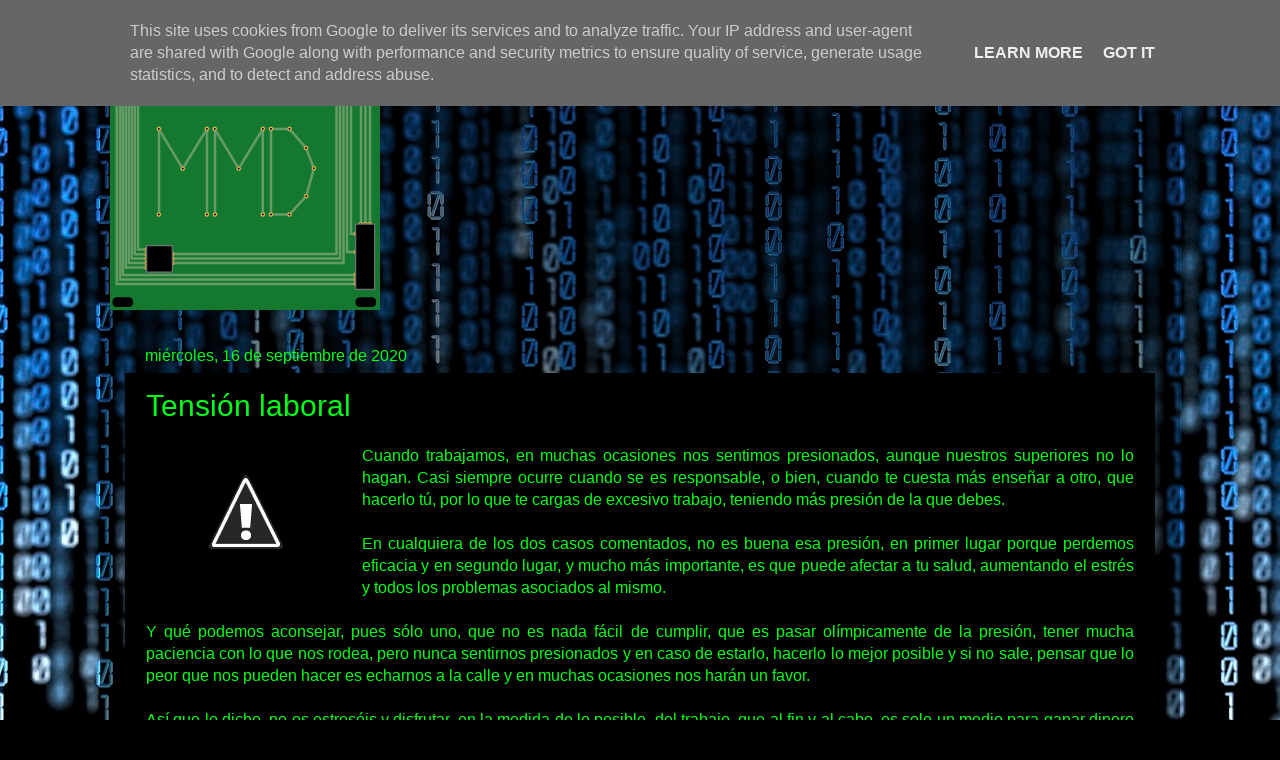

--- FILE ---
content_type: text/html; charset=UTF-8
request_url: https://www.mmdigital.es/2020/09/tension-laboral.html
body_size: 19250
content:
<!DOCTYPE html>
<html class='v2' dir='ltr' lang='es' xmlns='http://www.w3.org/1999/xhtml' xmlns:b='http://www.google.com/2005/gml/b' xmlns:data='http://www.google.com/2005/gml/data' xmlns:expr='http://www.google.com/2005/gml/expr'>
<head>
<link href='https://www.blogger.com/static/v1/widgets/4128112664-css_bundle_v2.css' rel='stylesheet' type='text/css'/>
<script async='async' crossorigin='anonymous' src='https://pagead2.googlesyndication.com/pagead/js/adsbygoogle.js?client=ca-pub-3080524383880578'></script>
<meta content='width=1100' name='viewport'/>
<meta content='text/html; charset=UTF-8' http-equiv='Content-Type'/>
<meta content='blogger' name='generator'/>
<link href='https://www.mmdigital.es/favicon.ico' rel='icon' type='image/x-icon'/>
<link href='https://www.mmdigital.es/2020/09/tension-laboral.html' rel='canonical'/>
<link rel="alternate" type="application/atom+xml" title="MMDigital - Atom" href="https://www.mmdigital.es/feeds/posts/default" />
<link rel="alternate" type="application/rss+xml" title="MMDigital - RSS" href="https://www.mmdigital.es/feeds/posts/default?alt=rss" />
<link rel="service.post" type="application/atom+xml" title="MMDigital - Atom" href="https://www.blogger.com/feeds/191892917023207285/posts/default" />

<link rel="alternate" type="application/atom+xml" title="MMDigital - Atom" href="https://www.mmdigital.es/feeds/6702559394624785382/comments/default" />
<!--Can't find substitution for tag [blog.ieCssRetrofitLinks]-->
<link href='https://1.bp.blogspot.com/-_eA_VkOeeo0/X2EaLu0y0jI/AAAAAAAAEc8/bnAoQNp6UJ4-Jy7KvMhxahBQ-mV5SVyQACLcBGAsYHQ/w200-h133/tension_laboral.jpg' rel='image_src'/>
<meta content='https://www.mmdigital.es/2020/09/tension-laboral.html' property='og:url'/>
<meta content='Tensión laboral' property='og:title'/>
<meta content='MMDigital.  Consultoría Informática y Diseño Web.' property='og:description'/>
<meta content='https://1.bp.blogspot.com/-_eA_VkOeeo0/X2EaLu0y0jI/AAAAAAAAEc8/bnAoQNp6UJ4-Jy7KvMhxahBQ-mV5SVyQACLcBGAsYHQ/w1200-h630-p-k-no-nu/tension_laboral.jpg' property='og:image'/>
<title>MMDigital: Tensión laboral</title>
<style id='page-skin-1' type='text/css'><!--
/*-----------------------------------------------
Blogger Template Style
Name:     Picture Window
Designer: Blogger
URL:      www.blogger.com
----------------------------------------------- */
/* Variable definitions
====================
<Variable name="keycolor" description="Main Color" type="color" default="#1a222a"/>
<Variable name="body.background" description="Body Background" type="background"
color="#00ff19" default="#111111 url(//themes.googleusercontent.com/image?id=1OACCYOE0-eoTRTfsBuX1NMN9nz599ufI1Jh0CggPFA_sK80AGkIr8pLtYRpNUKPmwtEa) repeat-x fixed top center"/>
<Group description="Page Text" selector="body">
<Variable name="body.font" description="Font" type="font"
default="normal normal 15px Arial, Tahoma, Helvetica, FreeSans, sans-serif"/>
<Variable name="body.text.color" description="Text Color" type="color" default="#333333"/>
</Group>
<Group description="Backgrounds" selector=".body-fauxcolumns-outer">
<Variable name="body.background.color" description="Outer Background" type="color" default="#296695"/>
<Variable name="header.background.color" description="Header Background" type="color" default="transparent"/>
<Variable name="post.background.color" description="Post Background" type="color" default="#ffffff"/>
</Group>
<Group description="Links" selector=".main-outer">
<Variable name="link.color" description="Link Color" type="color" default="#336699"/>
<Variable name="link.visited.color" description="Visited Color" type="color" default="#6699cc"/>
<Variable name="link.hover.color" description="Hover Color" type="color" default="#33aaff"/>
</Group>
<Group description="Blog Title" selector=".header h1">
<Variable name="header.font" description="Title Font" type="font"
default="normal normal 36px Arial, Tahoma, Helvetica, FreeSans, sans-serif"/>
<Variable name="header.text.color" description="Text Color" type="color" default="#ffffff" />
</Group>
<Group description="Tabs Text" selector=".tabs-inner .widget li a">
<Variable name="tabs.font" description="Font" type="font"
default="normal normal 15px Arial, Tahoma, Helvetica, FreeSans, sans-serif"/>
<Variable name="tabs.text.color" description="Text Color" type="color" default="#ffffff"/>
<Variable name="tabs.selected.text.color" description="Selected Color" type="color" default="#0b7917"/>
</Group>
<Group description="Tabs Background" selector=".tabs-outer .PageList">
<Variable name="tabs.background.color" description="Background Color" type="color" default="transparent"/>
<Variable name="tabs.selected.background.color" description="Selected Color" type="color" default="transparent"/>
<Variable name="tabs.separator.color" description="Separator Color" type="color" default="transparent"/>
</Group>
<Group description="Post Title" selector="h3.post-title, .comments h4">
<Variable name="post.title.font" description="Title Font" type="font"
default="normal normal 18px Arial, Tahoma, Helvetica, FreeSans, sans-serif"/>
</Group>
<Group description="Date Header" selector=".date-header">
<Variable name="date.header.color" description="Text Color" type="color" default="#00ff19"/>
</Group>
<Group description="Post" selector=".post">
<Variable name="post.footer.text.color" description="Footer Text Color" type="color" default="#999999"/>
<Variable name="post.border.color" description="Border Color" type="color" default="#dddddd"/>
</Group>
<Group description="Gadgets" selector="h2">
<Variable name="widget.title.font" description="Title Font" type="font"
default="bold normal 13px Arial, Tahoma, Helvetica, FreeSans, sans-serif"/>
<Variable name="widget.title.text.color" description="Title Color" type="color" default="#888888"/>
</Group>
<Group description="Footer" selector=".footer-outer">
<Variable name="footer.text.color" description="Text Color" type="color" default="#cccccc"/>
<Variable name="footer.widget.title.text.color" description="Gadget Title Color" type="color" default="#aaaaaa"/>
</Group>
<Group description="Footer Links" selector=".footer-outer">
<Variable name="footer.link.color" description="Link Color" type="color" default="#99ccee"/>
<Variable name="footer.link.visited.color" description="Visited Color" type="color" default="#77aaee"/>
<Variable name="footer.link.hover.color" description="Hover Color" type="color" default="#33aaff"/>
</Group>
<Variable name="content.margin" description="Content Margin Top" type="length" default="20px" min="0" max="100px"/>
<Variable name="content.padding" description="Content Padding" type="length" default="0" min="0" max="100px"/>
<Variable name="content.background" description="Content Background" type="background"
default="transparent none repeat scroll top left"/>
<Variable name="content.border.radius" description="Content Border Radius" type="length" default="0" min="0" max="100px"/>
<Variable name="content.shadow.spread" description="Content Shadow Spread" type="length" default="0" min="0" max="100px"/>
<Variable name="header.padding" description="Header Padding" type="length" default="0" min="0" max="100px"/>
<Variable name="header.background.gradient" description="Header Gradient" type="url"
default="none"/>
<Variable name="header.border.radius" description="Header Border Radius" type="length" default="0" min="0" max="100px"/>
<Variable name="main.border.radius.top" description="Main Border Radius" type="length" default="20px" min="0" max="100px"/>
<Variable name="footer.border.radius.top" description="Footer Border Radius Top" type="length" default="0" min="0" max="100px"/>
<Variable name="footer.border.radius.bottom" description="Footer Border Radius Bottom" type="length" default="20px" min="0" max="100px"/>
<Variable name="region.shadow.spread" description="Main and Footer Shadow Spread" type="length" default="3px" min="0" max="100px"/>
<Variable name="region.shadow.offset" description="Main and Footer Shadow Offset" type="length" default="1px" min="-50px" max="50px"/>
<Variable name="tabs.background.gradient" description="Tab Background Gradient" type="url" default="none"/>
<Variable name="tab.selected.background.gradient" description="Selected Tab Background" type="url"
default="url(https://resources.blogblog.com/blogblog/data/1kt/transparent/white80.png)"/>
<Variable name="tab.background" description="Tab Background" type="background"
default="transparent url(https://resources.blogblog.com/blogblog/data/1kt/transparent/black50.png) repeat scroll top left"/>
<Variable name="tab.border.radius" description="Tab Border Radius" type="length" default="10px" min="0" max="100px"/>
<Variable name="tab.first.border.radius" description="First Tab Border Radius" type="length" default="10px" min="0" max="100px"/>
<Variable name="tabs.border.radius" description="Tabs Border Radius" type="length" default="0" min="0" max="100px"/>
<Variable name="tabs.spacing" description="Tab Spacing" type="length" default=".25em" min="0" max="10em"/>
<Variable name="tabs.margin.bottom" description="Tab Margin Bottom" type="length" default="0" min="0" max="100px"/>
<Variable name="tabs.margin.sides" description="Tab Margin Sides" type="length" default="20px" min="0" max="100px"/>
<Variable name="main.background" description="Main Background" type="background"
default="transparent url(https://resources.blogblog.com/blogblog/data/1kt/transparent/white80.png) repeat scroll top left"/>
<Variable name="main.padding.sides" description="Main Padding Sides" type="length" default="20px" min="0" max="100px"/>
<Variable name="footer.background" description="Footer Background" type="background"
default="transparent url(https://resources.blogblog.com/blogblog/data/1kt/transparent/black50.png) repeat scroll top left"/>
<Variable name="post.margin.sides" description="Post Margin Sides" type="length" default="-20px" min="-50px" max="50px"/>
<Variable name="post.border.radius" description="Post Border Radius" type="length" default="5px" min="0" max="100px"/>
<Variable name="widget.title.text.transform" description="Widget Title Text Transform" type="string" default="uppercase"/>
<Variable name="mobile.background.overlay" description="Mobile Background Overlay" type="string"
default="transparent none repeat scroll top left"/>
<Variable name="startSide" description="Side where text starts in blog language" type="automatic" default="left"/>
<Variable name="endSide" description="Side where text ends in blog language" type="automatic" default="right"/>
*/
/* Content
----------------------------------------------- */
body {
font: normal normal 16px Verdana, Geneva, sans-serif;
color: #00ff19;
background: #000000 url(//themes.googleusercontent.com/image?id=1i_daHMzkzBNcV-v7uOhVYquMt20FCMbbTFxcHAARidZ6PYKs5-KeUa4Gm0erJ5vHVpot) repeat-x scroll top center /* Credit: enot-poloskun (http://www.istockphoto.com/file_closeup.php?id=2904973&platform=blogger) */;
}
html body .region-inner {
min-width: 0;
max-width: 100%;
width: auto;
}
.content-outer {
font-size: 90%;
}
a:link {
text-decoration:none;
color: #0b7917;
}
a:visited {
text-decoration:none;
color: #0b7917;
}
a:hover {
text-decoration:underline;
color: #0b7917;
}
.content-outer {
background: transparent url(https://resources.blogblog.com/blogblog/data/1kt/transparent/black50.png) repeat scroll top left;
-moz-border-radius: 0;
-webkit-border-radius: 0;
-goog-ms-border-radius: 0;
border-radius: 0;
-moz-box-shadow: 0 0 3px rgba(0, 0, 0, .15);
-webkit-box-shadow: 0 0 3px rgba(0, 0, 0, .15);
-goog-ms-box-shadow: 0 0 3px rgba(0, 0, 0, .15);
box-shadow: 0 0 3px rgba(0, 0, 0, .15);
margin: 0 auto;
}
.content-inner {
padding: 10px;
}
/* Header
----------------------------------------------- */
.header-outer {
background: rgba(0, 0, 0, 0) none repeat-x scroll top left;
_background-image: none;
color: #00ff19;
-moz-border-radius: 0;
-webkit-border-radius: 0;
-goog-ms-border-radius: 0;
border-radius: 0;
}
.Header img, .Header #header-inner {
-moz-border-radius: 0;
-webkit-border-radius: 0;
-goog-ms-border-radius: 0;
border-radius: 0;
}
.header-inner .Header .titlewrapper,
.header-inner .Header .descriptionwrapper {
padding-left: 30px;
padding-right: 30px;
}
.Header h1 {
font: normal normal 30px Verdana, Geneva, sans-serif;
text-shadow: 1px 1px 3px rgba(0, 0, 0, 0.3);
}
.Header h1 a {
color: #00ff19;
}
.Header .description {
font-size: 130%;
}
/* Tabs
----------------------------------------------- */
.tabs-inner {
margin: .5em 15px 1em;
padding: 0;
}
.tabs-inner .section {
margin: 0;
}
.tabs-inner .widget ul {
padding: 0;
background: #000000 none repeat scroll bottom;
-moz-border-radius: 0;
-webkit-border-radius: 0;
-goog-ms-border-radius: 0;
border-radius: 0;
}
.tabs-inner .widget li {
border: none;
}
.tabs-inner .widget li a {
display: inline-block;
padding: .5em 1em;
margin-right: 0;
color: #00ff19;
font: normal bold 16px Verdana, Geneva, sans-serif;
-moz-border-radius: 0 0 0 0;
-webkit-border-top-left-radius: 0;
-webkit-border-top-right-radius: 0;
-goog-ms-border-radius: 0 0 0 0;
border-radius: 0 0 0 0;
background: transparent none no-repeat scroll top left;
border-right: 1px solid #7f7f7f;
}
.tabs-inner .widget li:first-child a {
padding-left: 1.25em;
-moz-border-radius-topleft: 0;
-moz-border-radius-bottomleft: 0;
-webkit-border-top-left-radius: 0;
-webkit-border-bottom-left-radius: 0;
-goog-ms-border-top-left-radius: 0;
-goog-ms-border-bottom-left-radius: 0;
border-top-left-radius: 0;
border-bottom-left-radius: 0;
}
.tabs-inner .widget li.selected a,
.tabs-inner .widget li a:hover {
position: relative;
z-index: 1;
background: #000000 none repeat scroll bottom;
color: #7fff7f;
-moz-box-shadow: 0 0 0 rgba(0, 0, 0, .15);
-webkit-box-shadow: 0 0 0 rgba(0, 0, 0, .15);
-goog-ms-box-shadow: 0 0 0 rgba(0, 0, 0, .15);
box-shadow: 0 0 0 rgba(0, 0, 0, .15);
}
/* Headings
----------------------------------------------- */
h2 {
font: normal normal 16px Verdana, Geneva, sans-serif;
text-transform: none;
color: #00ff19;
margin: .5em 0;
}
/* Main
----------------------------------------------- */
.main-outer {
background: transparent none repeat scroll top center;
-moz-border-radius: 0 0 0 0;
-webkit-border-top-left-radius: 0;
-webkit-border-top-right-radius: 0;
-webkit-border-bottom-left-radius: 0;
-webkit-border-bottom-right-radius: 0;
-goog-ms-border-radius: 0 0 0 0;
border-radius: 0 0 0 0;
-moz-box-shadow: 0 0 0 rgba(0, 0, 0, .15);
-webkit-box-shadow: 0 0 0 rgba(0, 0, 0, .15);
-goog-ms-box-shadow: 0 0 0 rgba(0, 0, 0, .15);
box-shadow: 0 0 0 rgba(0, 0, 0, .15);
}
.main-inner {
padding: 15px 20px 20px;
}
.main-inner .column-center-inner {
padding: 0 0;
}
.main-inner .column-left-inner {
padding-left: 0;
}
.main-inner .column-right-inner {
padding-right: 0;
}
/* Posts
----------------------------------------------- */
h3.post-title {
margin: 0;
font: normal normal 30px Verdana, Geneva, sans-serif;
}
.comments h4 {
margin: 1em 0 0;
font: normal normal 30px Verdana, Geneva, sans-serif;
}
.date-header span {
color: #00ff19;
}
.post-outer {
background-color: #000000;
border: solid 1px rgba(0, 0, 0, 0);
-moz-border-radius: 0;
-webkit-border-radius: 0;
border-radius: 0;
-goog-ms-border-radius: 0;
padding: 15px 20px;
margin: 0 -20px 20px;
}
.post-body {
line-height: 1.4;
font-size: 110%;
position: relative;
}
.post-header {
margin: 0 0 1.5em;
color: #00ff19;
line-height: 1.6;
}
.post-footer {
margin: .5em 0 0;
color: #00ff19;
line-height: 1.6;
}
#blog-pager {
font-size: 140%
}
#comments .comment-author {
padding-top: 1.5em;
border-top: dashed 1px #ccc;
border-top: dashed 1px rgba(128, 128, 128, .5);
background-position: 0 1.5em;
}
#comments .comment-author:first-child {
padding-top: 0;
border-top: none;
}
.avatar-image-container {
margin: .2em 0 0;
}
/* Comments
----------------------------------------------- */
.comments .comments-content .icon.blog-author {
background-repeat: no-repeat;
background-image: url([data-uri]);
}
.comments .comments-content .loadmore a {
border-top: 1px solid #0b7917;
border-bottom: 1px solid #0b7917;
}
.comments .continue {
border-top: 2px solid #0b7917;
}
/* Widgets
----------------------------------------------- */
.widget ul, .widget #ArchiveList ul.flat {
padding: 0;
list-style: none;
}
.widget ul li, .widget #ArchiveList ul.flat li {
border-top: dashed 1px #ccc;
border-top: dashed 1px rgba(128, 128, 128, .5);
}
.widget ul li:first-child, .widget #ArchiveList ul.flat li:first-child {
border-top: none;
}
.widget .post-body ul {
list-style: disc;
}
.widget .post-body ul li {
border: none;
}
/* Footer
----------------------------------------------- */
.footer-outer {
color:#00ff19;
background: transparent none repeat scroll top center;
-moz-border-radius: 0 0 0 0;
-webkit-border-top-left-radius: 0;
-webkit-border-top-right-radius: 0;
-webkit-border-bottom-left-radius: 0;
-webkit-border-bottom-right-radius: 0;
-goog-ms-border-radius: 0 0 0 0;
border-radius: 0 0 0 0;
-moz-box-shadow: 0 0 0 rgba(0, 0, 0, .15);
-webkit-box-shadow: 0 0 0 rgba(0, 0, 0, .15);
-goog-ms-box-shadow: 0 0 0 rgba(0, 0, 0, .15);
box-shadow: 0 0 0 rgba(0, 0, 0, .15);
}
.footer-inner {
padding: 10px 20px 20px;
}
.footer-outer a {
color: #0b7917;
}
.footer-outer a:visited {
color: #0b7917;
}
.footer-outer a:hover {
color: #0b7917;
}
.footer-outer .widget h2 {
color: #00ff19;
}
/* Mobile
----------------------------------------------- */
html body.mobile {
height: auto;
}
html body.mobile {
min-height: 480px;
background-size: 100% auto;
}
.mobile .body-fauxcolumn-outer {
background: transparent none repeat scroll top left;
}
html .mobile .mobile-date-outer, html .mobile .blog-pager {
border-bottom: none;
background: transparent none repeat scroll top center;
margin-bottom: 10px;
}
.mobile .date-outer {
background: transparent none repeat scroll top center;
}
.mobile .header-outer, .mobile .main-outer,
.mobile .post-outer, .mobile .footer-outer {
-moz-border-radius: 0;
-webkit-border-radius: 0;
-goog-ms-border-radius: 0;
border-radius: 0;
}
.mobile .content-outer,
.mobile .main-outer,
.mobile .post-outer {
background: inherit;
border: none;
}
.mobile .content-outer {
font-size: 100%;
}
.mobile-link-button {
background-color: #0b7917;
}
.mobile-link-button a:link, .mobile-link-button a:visited {
color: #000000;
}
.mobile-index-contents {
color: #00ff19;
}
.mobile .tabs-inner .PageList .widget-content {
background: #000000 none repeat scroll bottom;
color: #7fff7f;
}
.mobile .tabs-inner .PageList .widget-content .pagelist-arrow {
border-left: 1px solid #7f7f7f;
}

--></style>
<style id='template-skin-1' type='text/css'><!--
body {
min-width: 1080px;
}
.content-outer, .content-fauxcolumn-outer, .region-inner {
min-width: 1080px;
max-width: 1080px;
_width: 1080px;
}
.main-inner .columns {
padding-left: 0px;
padding-right: 0px;
}
.main-inner .fauxcolumn-center-outer {
left: 0px;
right: 0px;
/* IE6 does not respect left and right together */
_width: expression(this.parentNode.offsetWidth -
parseInt("0px") -
parseInt("0px") + 'px');
}
.main-inner .fauxcolumn-left-outer {
width: 0px;
}
.main-inner .fauxcolumn-right-outer {
width: 0px;
}
.main-inner .column-left-outer {
width: 0px;
right: 100%;
margin-left: -0px;
}
.main-inner .column-right-outer {
width: 0px;
margin-right: -0px;
}
#layout {
min-width: 0;
}
#layout .content-outer {
min-width: 0;
width: 800px;
}
#layout .region-inner {
min-width: 0;
width: auto;
}
body#layout div.add_widget {
padding: 8px;
}
body#layout div.add_widget a {
margin-left: 32px;
}
--></style>
<style>
    body {background-image:url(\/\/themes.googleusercontent.com\/image?id=1i_daHMzkzBNcV-v7uOhVYquMt20FCMbbTFxcHAARidZ6PYKs5-KeUa4Gm0erJ5vHVpot);}
    
@media (max-width: 200px) { body {background-image:url(\/\/themes.googleusercontent.com\/image?id=1i_daHMzkzBNcV-v7uOhVYquMt20FCMbbTFxcHAARidZ6PYKs5-KeUa4Gm0erJ5vHVpot&options=w200);}}
@media (max-width: 400px) and (min-width: 201px) { body {background-image:url(\/\/themes.googleusercontent.com\/image?id=1i_daHMzkzBNcV-v7uOhVYquMt20FCMbbTFxcHAARidZ6PYKs5-KeUa4Gm0erJ5vHVpot&options=w400);}}
@media (max-width: 800px) and (min-width: 401px) { body {background-image:url(\/\/themes.googleusercontent.com\/image?id=1i_daHMzkzBNcV-v7uOhVYquMt20FCMbbTFxcHAARidZ6PYKs5-KeUa4Gm0erJ5vHVpot&options=w800);}}
@media (max-width: 1200px) and (min-width: 801px) { body {background-image:url(\/\/themes.googleusercontent.com\/image?id=1i_daHMzkzBNcV-v7uOhVYquMt20FCMbbTFxcHAARidZ6PYKs5-KeUa4Gm0erJ5vHVpot&options=w1200);}}
/* Last tag covers anything over one higher than the previous max-size cap. */
@media (min-width: 1201px) { body {background-image:url(\/\/themes.googleusercontent.com\/image?id=1i_daHMzkzBNcV-v7uOhVYquMt20FCMbbTFxcHAARidZ6PYKs5-KeUa4Gm0erJ5vHVpot&options=w1600);}}
  </style>
<!-- Google tag (gtag.js) -->
<script async='true' src='https://www.googletagmanager.com/gtag/js?id=G-1JZXDT090W'></script>
<script>
        window.dataLayer = window.dataLayer || [];
        function gtag(){dataLayer.push(arguments);}
        gtag('js', new Date());
        gtag('config', 'G-1JZXDT090W');
      </script>
<link href='https://www.blogger.com/dyn-css/authorization.css?targetBlogID=191892917023207285&amp;zx=9f1c6bf1-f8bf-48b0-9308-e77b2d8b5338' media='none' onload='if(media!=&#39;all&#39;)media=&#39;all&#39;' rel='stylesheet'/><noscript><link href='https://www.blogger.com/dyn-css/authorization.css?targetBlogID=191892917023207285&amp;zx=9f1c6bf1-f8bf-48b0-9308-e77b2d8b5338' rel='stylesheet'/></noscript>
<meta name='google-adsense-platform-account' content='ca-host-pub-1556223355139109'/>
<meta name='google-adsense-platform-domain' content='blogspot.com'/>

<script async src="https://pagead2.googlesyndication.com/pagead/js/adsbygoogle.js?client=ca-pub-3080524383880578&host=ca-host-pub-1556223355139109" crossorigin="anonymous"></script>

<!-- data-ad-client=ca-pub-3080524383880578 -->

<script type="text/javascript" language="javascript">
  // Supply ads personalization default for EEA readers
  // See https://www.blogger.com/go/adspersonalization
  adsbygoogle = window.adsbygoogle || [];
  if (typeof adsbygoogle.requestNonPersonalizedAds === 'undefined') {
    adsbygoogle.requestNonPersonalizedAds = 1;
  }
</script>


</head>
<body class='loading'>
<div class='navbar section' id='navbar' name='Barra de navegación'><div class='widget Navbar' data-version='1' id='Navbar1'><script type="text/javascript">
    function setAttributeOnload(object, attribute, val) {
      if(window.addEventListener) {
        window.addEventListener('load',
          function(){ object[attribute] = val; }, false);
      } else {
        window.attachEvent('onload', function(){ object[attribute] = val; });
      }
    }
  </script>
<div id="navbar-iframe-container"></div>
<script type="text/javascript" src="https://apis.google.com/js/platform.js"></script>
<script type="text/javascript">
      gapi.load("gapi.iframes:gapi.iframes.style.bubble", function() {
        if (gapi.iframes && gapi.iframes.getContext) {
          gapi.iframes.getContext().openChild({
              url: 'https://www.blogger.com/navbar/191892917023207285?po\x3d6702559394624785382\x26origin\x3dhttps://www.mmdigital.es',
              where: document.getElementById("navbar-iframe-container"),
              id: "navbar-iframe"
          });
        }
      });
    </script><script type="text/javascript">
(function() {
var script = document.createElement('script');
script.type = 'text/javascript';
script.src = '//pagead2.googlesyndication.com/pagead/js/google_top_exp.js';
var head = document.getElementsByTagName('head')[0];
if (head) {
head.appendChild(script);
}})();
</script>
</div></div>
<div class='body-fauxcolumns'>
<div class='fauxcolumn-outer body-fauxcolumn-outer'>
<div class='cap-top'>
<div class='cap-left'></div>
<div class='cap-right'></div>
</div>
<div class='fauxborder-left'>
<div class='fauxborder-right'></div>
<div class='fauxcolumn-inner'>
</div>
</div>
<div class='cap-bottom'>
<div class='cap-left'></div>
<div class='cap-right'></div>
</div>
</div>
</div>
<div class='content'>
<div class='content-fauxcolumns'>
<div class='fauxcolumn-outer content-fauxcolumn-outer'>
<div class='cap-top'>
<div class='cap-left'></div>
<div class='cap-right'></div>
</div>
<div class='fauxborder-left'>
<div class='fauxborder-right'></div>
<div class='fauxcolumn-inner'>
</div>
</div>
<div class='cap-bottom'>
<div class='cap-left'></div>
<div class='cap-right'></div>
</div>
</div>
</div>
<div class='content-outer'>
<div class='content-cap-top cap-top'>
<div class='cap-left'></div>
<div class='cap-right'></div>
</div>
<div class='fauxborder-left content-fauxborder-left'>
<div class='fauxborder-right content-fauxborder-right'></div>
<div class='content-inner'>
<header>
<div class='header-outer'>
<div class='header-cap-top cap-top'>
<div class='cap-left'></div>
<div class='cap-right'></div>
</div>
<div class='fauxborder-left header-fauxborder-left'>
<div class='fauxborder-right header-fauxborder-right'></div>
<div class='region-inner header-inner'>
<div class='header section' id='header' name='Cabecera'><div class='widget Header' data-version='1' id='Header1'>
<div id='header-inner'>
<a href='https://www.mmdigital.es/' style='display: block'>
<img alt='MMDigital' height='270px; ' id='Header1_headerimg' src='https://blogger.googleusercontent.com/img/a/AVvXsEgyEK91Woelzr0XuSGwp4MLWlFnZOLdFpcBjB0ptxjBbRJiXZwme19xmNEIIWTiOJbUP-0p7cte7RmQqmfn2J2m5kt0-pxIJETviGYregOT3F1yatXLgSsU5KZCvwFjFoEcB5oRbRsNTgde8_oq7x8KbdbwfUSZaq2v0fz_RBNRQW499qp8FAUvqVA9Zg=s270' style='display: block' width='270px; '/>
</a>
</div>
</div></div>
</div>
</div>
<div class='header-cap-bottom cap-bottom'>
<div class='cap-left'></div>
<div class='cap-right'></div>
</div>
</div>
</header>
<div class='tabs-outer'>
<div class='tabs-cap-top cap-top'>
<div class='cap-left'></div>
<div class='cap-right'></div>
</div>
<div class='fauxborder-left tabs-fauxborder-left'>
<div class='fauxborder-right tabs-fauxborder-right'></div>
<div class='region-inner tabs-inner'>
<div class='tabs no-items section' id='crosscol' name='Multicolumnas'></div>
<div class='tabs no-items section' id='crosscol-overflow' name='Cross-Column 2'></div>
</div>
</div>
<div class='tabs-cap-bottom cap-bottom'>
<div class='cap-left'></div>
<div class='cap-right'></div>
</div>
</div>
<div class='main-outer'>
<div class='main-cap-top cap-top'>
<div class='cap-left'></div>
<div class='cap-right'></div>
</div>
<div class='fauxborder-left main-fauxborder-left'>
<div class='fauxborder-right main-fauxborder-right'></div>
<div class='region-inner main-inner'>
<div class='columns fauxcolumns'>
<div class='fauxcolumn-outer fauxcolumn-center-outer'>
<div class='cap-top'>
<div class='cap-left'></div>
<div class='cap-right'></div>
</div>
<div class='fauxborder-left'>
<div class='fauxborder-right'></div>
<div class='fauxcolumn-inner'>
</div>
</div>
<div class='cap-bottom'>
<div class='cap-left'></div>
<div class='cap-right'></div>
</div>
</div>
<div class='fauxcolumn-outer fauxcolumn-left-outer'>
<div class='cap-top'>
<div class='cap-left'></div>
<div class='cap-right'></div>
</div>
<div class='fauxborder-left'>
<div class='fauxborder-right'></div>
<div class='fauxcolumn-inner'>
</div>
</div>
<div class='cap-bottom'>
<div class='cap-left'></div>
<div class='cap-right'></div>
</div>
</div>
<div class='fauxcolumn-outer fauxcolumn-right-outer'>
<div class='cap-top'>
<div class='cap-left'></div>
<div class='cap-right'></div>
</div>
<div class='fauxborder-left'>
<div class='fauxborder-right'></div>
<div class='fauxcolumn-inner'>
</div>
</div>
<div class='cap-bottom'>
<div class='cap-left'></div>
<div class='cap-right'></div>
</div>
</div>
<!-- corrects IE6 width calculation -->
<div class='columns-inner'>
<div class='column-center-outer'>
<div class='column-center-inner'>
<div class='main section' id='main' name='Principal'><div class='widget Blog' data-version='1' id='Blog1'>
<div class='blog-posts hfeed'>

          <div class="date-outer">
        
<h2 class='date-header'><span>miércoles, 16 de septiembre de 2020</span></h2>

          <div class="date-posts">
        
<div class='post-outer'>
<div class='post hentry uncustomized-post-template' itemprop='blogPost' itemscope='itemscope' itemtype='http://schema.org/BlogPosting'>
<meta content='https://1.bp.blogspot.com/-_eA_VkOeeo0/X2EaLu0y0jI/AAAAAAAAEc8/bnAoQNp6UJ4-Jy7KvMhxahBQ-mV5SVyQACLcBGAsYHQ/w200-h133/tension_laboral.jpg' itemprop='image_url'/>
<meta content='191892917023207285' itemprop='blogId'/>
<meta content='6702559394624785382' itemprop='postId'/>
<a name='6702559394624785382'></a>
<h3 class='post-title entry-title' itemprop='name'>
Tensión laboral
</h3>
<div class='post-header'>
<div class='post-header-line-1'></div>
</div>
<div class='post-body entry-content' id='post-body-6702559394624785382' itemprop='description articleBody'>
<div style="text-align: justify;"><div class="separator" style="clear: both; text-align: center;"><a href="https://1.bp.blogspot.com/-_eA_VkOeeo0/X2EaLu0y0jI/AAAAAAAAEc8/bnAoQNp6UJ4-Jy7KvMhxahBQ-mV5SVyQACLcBGAsYHQ/s1920/tension_laboral.jpg" style="clear: left; float: left; margin-bottom: 1em; margin-right: 1em;"><img border="0" data-original-height="1280" data-original-width="1920" height="133" src="https://1.bp.blogspot.com/-_eA_VkOeeo0/X2EaLu0y0jI/AAAAAAAAEc8/bnAoQNp6UJ4-Jy7KvMhxahBQ-mV5SVyQACLcBGAsYHQ/w200-h133/tension_laboral.jpg" width="200" /></a></div>Cuando trabajamos, en muchas ocasiones nos sentimos presionados, aunque nuestros superiores no lo hagan. Casi siempre ocurre cuando se es responsable, o bien, cuando te cuesta más enseñar a otro, que hacerlo tú, por lo que te cargas de excesivo trabajo, teniendo más presión de la que debes.</div><div style="text-align: justify;"><br /></div><div style="text-align: justify;">En cualquiera de los dos casos comentados, no es buena esa presión, en primer lugar porque perdemos eficacia y en segundo lugar, y mucho más importante, es que puede afectar a tu salud, aumentando el estrés y todos los problemas asociados al mismo.</div><div style="text-align: justify;"><br /></div><div style="text-align: justify;">Y qué podemos aconsejar, pues sólo uno, que no es nada fácil de cumplir, que es pasar olímpicamente de la presión, tener mucha paciencia con lo que nos rodea, pero nunca sentirnos presionados y en caso de estarlo, hacerlo lo mejor posible y si no sale, pensar que lo peor que nos pueden hacer es echarnos a la calle y en muchas ocasiones nos harán un favor.</div><div style="text-align: justify;"><br /></div><div style="text-align: justify;">Así que lo dicho, no os estreséis y disfrutar, en la medida de lo posible, del trabajo, que al fin y al cabo, es solo un medio para ganar dinero que nos permita vivir de verdad fuera del trabajo. Y tan sólo una cosa más, esa tensión acumulada que tenéis, soltarla (hacer ejercicio, gritar, cantar,...), pero nunca lo paguéis con vuestros seres queridos, que ellos son los que menos culpa tienen.</div>
<div style='clear: both;'></div>
</div>
<div class='post-footer'>
<div class='post-footer-line post-footer-line-1'>
<span class='post-author vcard'>
</span>
<span class='post-timestamp'>
</span>
<span class='post-comment-link'>
</span>
<span class='post-icons'>
</span>
<div class='post-share-buttons goog-inline-block'>
<a class='goog-inline-block share-button sb-email' href='https://www.blogger.com/share-post.g?blogID=191892917023207285&postID=6702559394624785382&target=email' target='_blank' title='Enviar por correo electrónico'><span class='share-button-link-text'>Enviar por correo electrónico</span></a><a class='goog-inline-block share-button sb-blog' href='https://www.blogger.com/share-post.g?blogID=191892917023207285&postID=6702559394624785382&target=blog' onclick='window.open(this.href, "_blank", "height=270,width=475"); return false;' target='_blank' title='Escribe un blog'><span class='share-button-link-text'>Escribe un blog</span></a><a class='goog-inline-block share-button sb-twitter' href='https://www.blogger.com/share-post.g?blogID=191892917023207285&postID=6702559394624785382&target=twitter' target='_blank' title='Compartir en X'><span class='share-button-link-text'>Compartir en X</span></a><a class='goog-inline-block share-button sb-facebook' href='https://www.blogger.com/share-post.g?blogID=191892917023207285&postID=6702559394624785382&target=facebook' onclick='window.open(this.href, "_blank", "height=430,width=640"); return false;' target='_blank' title='Compartir con Facebook'><span class='share-button-link-text'>Compartir con Facebook</span></a><a class='goog-inline-block share-button sb-pinterest' href='https://www.blogger.com/share-post.g?blogID=191892917023207285&postID=6702559394624785382&target=pinterest' target='_blank' title='Compartir en Pinterest'><span class='share-button-link-text'>Compartir en Pinterest</span></a>
</div>
</div>
<div class='post-footer-line post-footer-line-2'>
<span class='post-labels'>
Etiquetas:
<a href='https://www.mmdigital.es/search/label/Cultura%20empresarial' rel='tag'>Cultura empresarial</a>
</span>
</div>
<div class='post-footer-line post-footer-line-3'>
<span class='post-location'>
</span>
</div>
</div>
</div>
<div class='comments' id='comments'>
<a name='comments'></a>
<h4>No hay comentarios:</h4>
<div id='Blog1_comments-block-wrapper'>
<dl class='avatar-comment-indent' id='comments-block'>
</dl>
</div>
<p class='comment-footer'>
<div class='comment-form'>
<a name='comment-form'></a>
<h4 id='comment-post-message'>Publicar un comentario</h4>
<p>Comenta lo que quieras, pero no lo uses para hacerte publicidad, o el comentario será eliminado.</p>
<a href='https://www.blogger.com/comment/frame/191892917023207285?po=6702559394624785382&hl=es&saa=85391&origin=https://www.mmdigital.es' id='comment-editor-src'></a>
<iframe allowtransparency='true' class='blogger-iframe-colorize blogger-comment-from-post' frameborder='0' height='410px' id='comment-editor' name='comment-editor' src='' width='100%'></iframe>
<script src='https://www.blogger.com/static/v1/jsbin/1345082660-comment_from_post_iframe.js' type='text/javascript'></script>
<script type='text/javascript'>
      BLOG_CMT_createIframe('https://www.blogger.com/rpc_relay.html');
    </script>
</div>
</p>
</div>
</div>

        </div></div>
      
</div>
<div class='blog-pager' id='blog-pager'>
<span id='blog-pager-newer-link'>
<a class='blog-pager-newer-link' href='https://www.mmdigital.es/2020/09/verguenza.html' id='Blog1_blog-pager-newer-link' title='Entrada más reciente'>Entrada más reciente</a>
</span>
<span id='blog-pager-older-link'>
<a class='blog-pager-older-link' href='https://www.mmdigital.es/2020/09/eres-el-responsable.html' id='Blog1_blog-pager-older-link' title='Entrada antigua'>Entrada antigua</a>
</span>
<a class='home-link' href='https://www.mmdigital.es/'>Inicio</a>
</div>
<div class='clear'></div>
<div class='post-feeds'>
<div class='feed-links'>
Suscribirse a:
<a class='feed-link' href='https://www.mmdigital.es/feeds/6702559394624785382/comments/default' target='_blank' type='application/atom+xml'>Enviar comentarios (Atom)</a>
</div>
</div>
</div></div>
</div>
</div>
<div class='column-left-outer'>
<div class='column-left-inner'>
<aside>
</aside>
</div>
</div>
<div class='column-right-outer'>
<div class='column-right-inner'>
<aside>
</aside>
</div>
</div>
</div>
<div style='clear: both'></div>
<!-- columns -->
</div>
<!-- main -->
</div>
</div>
<div class='main-cap-bottom cap-bottom'>
<div class='cap-left'></div>
<div class='cap-right'></div>
</div>
</div>
<footer>
<div class='footer-outer'>
<div class='footer-cap-top cap-top'>
<div class='cap-left'></div>
<div class='cap-right'></div>
</div>
<div class='fauxborder-left footer-fauxborder-left'>
<div class='fauxborder-right footer-fauxborder-right'></div>
<div class='region-inner footer-inner'>
<div class='foot no-items section' id='footer-1'></div>
<table border='0' cellpadding='0' cellspacing='0' class='section-columns columns-2'>
<tbody>
<tr>
<td class='first columns-cell'>
<div class='foot section' id='footer-2-1'><div class='widget Translate' data-version='1' id='Translate1'>
<div id='google_translate_element'></div>
<script>
    function googleTranslateElementInit() {
      new google.translate.TranslateElement({
        pageLanguage: 'es',
        autoDisplay: 'true',
        layout: google.translate.TranslateElement.InlineLayout.SIMPLE
      }, 'google_translate_element');
    }
  </script>
<script src='//translate.google.com/translate_a/element.js?cb=googleTranslateElementInit'></script>
<div class='clear'></div>
</div><div class='widget HTML' data-version='1' id='HTML1'>
<div class='widget-content'>
<br/>
</div>
<div class='clear'></div>
</div><div class='widget HTML' data-version='1' id='HTML4'>
<div class='widget-content'>
<ul>
<li></li>
<li>
<a href="https://www.mmdigital.es/2007/03/contacta-con-nosotros.html" target="_new">Escríbenos</a></li>
<li></li>
</ul>
</div>
<div class='clear'></div>
</div></div>
</td>
<td class='columns-cell'>
<div class='foot section' id='footer-2-2'><div class='widget HTML' data-version='1' id='HTML2'>
<div class='widget-content'>
Entradas anteriores
</div>
<div class='clear'></div>
</div><div class='widget BlogArchive' data-version='1' id='BlogArchive1'>
<div class='widget-content'>
<div id='ArchiveList'>
<div id='BlogArchive1_ArchiveList'>
<select id='BlogArchive1_ArchiveMenu'>
<option value=''>
</option>
<option value='https://www.mmdigital.es/2026_01_04_archive.html'>04/01/26 - 11/01/26 (1)</option>
<option value='https://www.mmdigital.es/2025_10_12_archive.html'>12/10/25 - 19/10/25 (1)</option>
<option value='https://www.mmdigital.es/2025_08_10_archive.html'>10/08/25 - 17/08/25 (1)</option>
<option value='https://www.mmdigital.es/2025_08_03_archive.html'>03/08/25 - 10/08/25 (1)</option>
<option value='https://www.mmdigital.es/2025_03_16_archive.html'>16/03/25 - 23/03/25 (1)</option>
<option value='https://www.mmdigital.es/2024_11_24_archive.html'>24/11/24 - 01/12/24 (1)</option>
<option value='https://www.mmdigital.es/2024_04_28_archive.html'>28/04/24 - 05/05/24 (1)</option>
<option value='https://www.mmdigital.es/2024_02_11_archive.html'>11/02/24 - 18/02/24 (1)</option>
<option value='https://www.mmdigital.es/2023_08_06_archive.html'>06/08/23 - 13/08/23 (1)</option>
<option value='https://www.mmdigital.es/2022_12_25_archive.html'>25/12/22 - 01/01/23 (1)</option>
<option value='https://www.mmdigital.es/2022_10_30_archive.html'>30/10/22 - 06/11/22 (2)</option>
<option value='https://www.mmdigital.es/2022_10_09_archive.html'>09/10/22 - 16/10/22 (6)</option>
<option value='https://www.mmdigital.es/2022_10_02_archive.html'>02/10/22 - 09/10/22 (7)</option>
<option value='https://www.mmdigital.es/2022_09_25_archive.html'>25/09/22 - 02/10/22 (7)</option>
<option value='https://www.mmdigital.es/2022_09_18_archive.html'>18/09/22 - 25/09/22 (7)</option>
<option value='https://www.mmdigital.es/2022_09_11_archive.html'>11/09/22 - 18/09/22 (7)</option>
<option value='https://www.mmdigital.es/2022_09_04_archive.html'>04/09/22 - 11/09/22 (7)</option>
<option value='https://www.mmdigital.es/2022_08_28_archive.html'>28/08/22 - 04/09/22 (7)</option>
<option value='https://www.mmdigital.es/2022_08_21_archive.html'>21/08/22 - 28/08/22 (7)</option>
<option value='https://www.mmdigital.es/2022_08_14_archive.html'>14/08/22 - 21/08/22 (7)</option>
<option value='https://www.mmdigital.es/2022_08_07_archive.html'>07/08/22 - 14/08/22 (7)</option>
<option value='https://www.mmdigital.es/2022_07_31_archive.html'>31/07/22 - 07/08/22 (7)</option>
<option value='https://www.mmdigital.es/2022_07_24_archive.html'>24/07/22 - 31/07/22 (7)</option>
<option value='https://www.mmdigital.es/2022_07_17_archive.html'>17/07/22 - 24/07/22 (7)</option>
<option value='https://www.mmdigital.es/2022_07_10_archive.html'>10/07/22 - 17/07/22 (7)</option>
<option value='https://www.mmdigital.es/2022_07_03_archive.html'>03/07/22 - 10/07/22 (7)</option>
<option value='https://www.mmdigital.es/2022_06_26_archive.html'>26/06/22 - 03/07/22 (7)</option>
<option value='https://www.mmdigital.es/2022_06_19_archive.html'>19/06/22 - 26/06/22 (7)</option>
<option value='https://www.mmdigital.es/2022_06_12_archive.html'>12/06/22 - 19/06/22 (7)</option>
<option value='https://www.mmdigital.es/2022_06_05_archive.html'>05/06/22 - 12/06/22 (7)</option>
<option value='https://www.mmdigital.es/2022_05_29_archive.html'>29/05/22 - 05/06/22 (7)</option>
<option value='https://www.mmdigital.es/2022_05_22_archive.html'>22/05/22 - 29/05/22 (7)</option>
<option value='https://www.mmdigital.es/2022_05_15_archive.html'>15/05/22 - 22/05/22 (7)</option>
<option value='https://www.mmdigital.es/2022_05_08_archive.html'>08/05/22 - 15/05/22 (7)</option>
<option value='https://www.mmdigital.es/2022_05_01_archive.html'>01/05/22 - 08/05/22 (7)</option>
<option value='https://www.mmdigital.es/2022_04_24_archive.html'>24/04/22 - 01/05/22 (7)</option>
<option value='https://www.mmdigital.es/2022_04_17_archive.html'>17/04/22 - 24/04/22 (7)</option>
<option value='https://www.mmdigital.es/2022_04_10_archive.html'>10/04/22 - 17/04/22 (7)</option>
<option value='https://www.mmdigital.es/2022_04_03_archive.html'>03/04/22 - 10/04/22 (7)</option>
<option value='https://www.mmdigital.es/2022_03_27_archive.html'>27/03/22 - 03/04/22 (7)</option>
<option value='https://www.mmdigital.es/2022_03_20_archive.html'>20/03/22 - 27/03/22 (7)</option>
<option value='https://www.mmdigital.es/2022_03_13_archive.html'>13/03/22 - 20/03/22 (7)</option>
<option value='https://www.mmdigital.es/2022_03_06_archive.html'>06/03/22 - 13/03/22 (7)</option>
<option value='https://www.mmdigital.es/2022_02_27_archive.html'>27/02/22 - 06/03/22 (7)</option>
<option value='https://www.mmdigital.es/2022_02_20_archive.html'>20/02/22 - 27/02/22 (7)</option>
<option value='https://www.mmdigital.es/2022_02_13_archive.html'>13/02/22 - 20/02/22 (7)</option>
<option value='https://www.mmdigital.es/2022_02_06_archive.html'>06/02/22 - 13/02/22 (7)</option>
<option value='https://www.mmdigital.es/2022_01_30_archive.html'>30/01/22 - 06/02/22 (7)</option>
<option value='https://www.mmdigital.es/2022_01_23_archive.html'>23/01/22 - 30/01/22 (7)</option>
<option value='https://www.mmdigital.es/2022_01_16_archive.html'>16/01/22 - 23/01/22 (7)</option>
<option value='https://www.mmdigital.es/2022_01_09_archive.html'>09/01/22 - 16/01/22 (7)</option>
<option value='https://www.mmdigital.es/2022_01_02_archive.html'>02/01/22 - 09/01/22 (7)</option>
<option value='https://www.mmdigital.es/2021_12_26_archive.html'>26/12/21 - 02/01/22 (7)</option>
<option value='https://www.mmdigital.es/2021_12_19_archive.html'>19/12/21 - 26/12/21 (7)</option>
<option value='https://www.mmdigital.es/2021_12_12_archive.html'>12/12/21 - 19/12/21 (7)</option>
<option value='https://www.mmdigital.es/2021_12_05_archive.html'>05/12/21 - 12/12/21 (7)</option>
<option value='https://www.mmdigital.es/2021_11_28_archive.html'>28/11/21 - 05/12/21 (7)</option>
<option value='https://www.mmdigital.es/2021_11_21_archive.html'>21/11/21 - 28/11/21 (7)</option>
<option value='https://www.mmdigital.es/2021_11_14_archive.html'>14/11/21 - 21/11/21 (7)</option>
<option value='https://www.mmdigital.es/2021_11_07_archive.html'>07/11/21 - 14/11/21 (7)</option>
<option value='https://www.mmdigital.es/2021_10_31_archive.html'>31/10/21 - 07/11/21 (7)</option>
<option value='https://www.mmdigital.es/2021_10_24_archive.html'>24/10/21 - 31/10/21 (7)</option>
<option value='https://www.mmdigital.es/2021_10_17_archive.html'>17/10/21 - 24/10/21 (7)</option>
<option value='https://www.mmdigital.es/2021_10_10_archive.html'>10/10/21 - 17/10/21 (7)</option>
<option value='https://www.mmdigital.es/2021_10_03_archive.html'>03/10/21 - 10/10/21 (7)</option>
<option value='https://www.mmdigital.es/2021_09_26_archive.html'>26/09/21 - 03/10/21 (7)</option>
<option value='https://www.mmdigital.es/2021_09_19_archive.html'>19/09/21 - 26/09/21 (7)</option>
<option value='https://www.mmdigital.es/2021_09_12_archive.html'>12/09/21 - 19/09/21 (7)</option>
<option value='https://www.mmdigital.es/2021_09_05_archive.html'>05/09/21 - 12/09/21 (7)</option>
<option value='https://www.mmdigital.es/2021_08_29_archive.html'>29/08/21 - 05/09/21 (7)</option>
<option value='https://www.mmdigital.es/2021_08_22_archive.html'>22/08/21 - 29/08/21 (7)</option>
<option value='https://www.mmdigital.es/2021_08_15_archive.html'>15/08/21 - 22/08/21 (7)</option>
<option value='https://www.mmdigital.es/2021_08_08_archive.html'>08/08/21 - 15/08/21 (7)</option>
<option value='https://www.mmdigital.es/2021_08_01_archive.html'>01/08/21 - 08/08/21 (7)</option>
<option value='https://www.mmdigital.es/2021_07_25_archive.html'>25/07/21 - 01/08/21 (7)</option>
<option value='https://www.mmdigital.es/2021_07_18_archive.html'>18/07/21 - 25/07/21 (7)</option>
<option value='https://www.mmdigital.es/2021_07_11_archive.html'>11/07/21 - 18/07/21 (7)</option>
<option value='https://www.mmdigital.es/2021_07_04_archive.html'>04/07/21 - 11/07/21 (7)</option>
<option value='https://www.mmdigital.es/2021_06_27_archive.html'>27/06/21 - 04/07/21 (7)</option>
<option value='https://www.mmdigital.es/2021_06_20_archive.html'>20/06/21 - 27/06/21 (7)</option>
<option value='https://www.mmdigital.es/2021_06_13_archive.html'>13/06/21 - 20/06/21 (7)</option>
<option value='https://www.mmdigital.es/2021_06_06_archive.html'>06/06/21 - 13/06/21 (7)</option>
<option value='https://www.mmdigital.es/2021_05_30_archive.html'>30/05/21 - 06/06/21 (7)</option>
<option value='https://www.mmdigital.es/2021_05_23_archive.html'>23/05/21 - 30/05/21 (7)</option>
<option value='https://www.mmdigital.es/2021_05_16_archive.html'>16/05/21 - 23/05/21 (7)</option>
<option value='https://www.mmdigital.es/2021_05_09_archive.html'>09/05/21 - 16/05/21 (7)</option>
<option value='https://www.mmdigital.es/2021_05_02_archive.html'>02/05/21 - 09/05/21 (7)</option>
<option value='https://www.mmdigital.es/2021_04_25_archive.html'>25/04/21 - 02/05/21 (7)</option>
<option value='https://www.mmdigital.es/2021_04_18_archive.html'>18/04/21 - 25/04/21 (7)</option>
<option value='https://www.mmdigital.es/2021_04_11_archive.html'>11/04/21 - 18/04/21 (7)</option>
<option value='https://www.mmdigital.es/2021_04_04_archive.html'>04/04/21 - 11/04/21 (7)</option>
<option value='https://www.mmdigital.es/2021_03_28_archive.html'>28/03/21 - 04/04/21 (7)</option>
<option value='https://www.mmdigital.es/2021_03_21_archive.html'>21/03/21 - 28/03/21 (7)</option>
<option value='https://www.mmdigital.es/2021_03_14_archive.html'>14/03/21 - 21/03/21 (7)</option>
<option value='https://www.mmdigital.es/2021_03_07_archive.html'>07/03/21 - 14/03/21 (7)</option>
<option value='https://www.mmdigital.es/2021_02_28_archive.html'>28/02/21 - 07/03/21 (7)</option>
<option value='https://www.mmdigital.es/2021_02_21_archive.html'>21/02/21 - 28/02/21 (7)</option>
<option value='https://www.mmdigital.es/2021_02_14_archive.html'>14/02/21 - 21/02/21 (7)</option>
<option value='https://www.mmdigital.es/2021_02_07_archive.html'>07/02/21 - 14/02/21 (7)</option>
<option value='https://www.mmdigital.es/2021_01_31_archive.html'>31/01/21 - 07/02/21 (7)</option>
<option value='https://www.mmdigital.es/2021_01_24_archive.html'>24/01/21 - 31/01/21 (7)</option>
<option value='https://www.mmdigital.es/2021_01_17_archive.html'>17/01/21 - 24/01/21 (7)</option>
<option value='https://www.mmdigital.es/2021_01_10_archive.html'>10/01/21 - 17/01/21 (7)</option>
<option value='https://www.mmdigital.es/2021_01_03_archive.html'>03/01/21 - 10/01/21 (7)</option>
<option value='https://www.mmdigital.es/2020_12_27_archive.html'>27/12/20 - 03/01/21 (7)</option>
<option value='https://www.mmdigital.es/2020_12_20_archive.html'>20/12/20 - 27/12/20 (7)</option>
<option value='https://www.mmdigital.es/2020_12_13_archive.html'>13/12/20 - 20/12/20 (7)</option>
<option value='https://www.mmdigital.es/2020_12_06_archive.html'>06/12/20 - 13/12/20 (7)</option>
<option value='https://www.mmdigital.es/2020_11_29_archive.html'>29/11/20 - 06/12/20 (7)</option>
<option value='https://www.mmdigital.es/2020_11_22_archive.html'>22/11/20 - 29/11/20 (7)</option>
<option value='https://www.mmdigital.es/2020_11_15_archive.html'>15/11/20 - 22/11/20 (7)</option>
<option value='https://www.mmdigital.es/2020_11_08_archive.html'>08/11/20 - 15/11/20 (7)</option>
<option value='https://www.mmdigital.es/2020_11_01_archive.html'>01/11/20 - 08/11/20 (7)</option>
<option value='https://www.mmdigital.es/2020_10_25_archive.html'>25/10/20 - 01/11/20 (7)</option>
<option value='https://www.mmdigital.es/2020_10_18_archive.html'>18/10/20 - 25/10/20 (7)</option>
<option value='https://www.mmdigital.es/2020_10_11_archive.html'>11/10/20 - 18/10/20 (7)</option>
<option value='https://www.mmdigital.es/2020_10_04_archive.html'>04/10/20 - 11/10/20 (7)</option>
<option value='https://www.mmdigital.es/2020_09_27_archive.html'>27/09/20 - 04/10/20 (7)</option>
<option value='https://www.mmdigital.es/2020_09_20_archive.html'>20/09/20 - 27/09/20 (7)</option>
<option value='https://www.mmdigital.es/2020_09_13_archive.html'>13/09/20 - 20/09/20 (7)</option>
<option value='https://www.mmdigital.es/2020_09_06_archive.html'>06/09/20 - 13/09/20 (7)</option>
<option value='https://www.mmdigital.es/2020_08_30_archive.html'>30/08/20 - 06/09/20 (7)</option>
<option value='https://www.mmdigital.es/2020_08_23_archive.html'>23/08/20 - 30/08/20 (7)</option>
<option value='https://www.mmdigital.es/2020_08_16_archive.html'>16/08/20 - 23/08/20 (7)</option>
<option value='https://www.mmdigital.es/2020_08_09_archive.html'>09/08/20 - 16/08/20 (7)</option>
<option value='https://www.mmdigital.es/2020_08_02_archive.html'>02/08/20 - 09/08/20 (7)</option>
<option value='https://www.mmdigital.es/2020_07_26_archive.html'>26/07/20 - 02/08/20 (7)</option>
<option value='https://www.mmdigital.es/2020_07_19_archive.html'>19/07/20 - 26/07/20 (7)</option>
<option value='https://www.mmdigital.es/2020_07_12_archive.html'>12/07/20 - 19/07/20 (7)</option>
<option value='https://www.mmdigital.es/2020_07_05_archive.html'>05/07/20 - 12/07/20 (7)</option>
<option value='https://www.mmdigital.es/2020_06_28_archive.html'>28/06/20 - 05/07/20 (7)</option>
<option value='https://www.mmdigital.es/2020_06_21_archive.html'>21/06/20 - 28/06/20 (7)</option>
<option value='https://www.mmdigital.es/2020_06_14_archive.html'>14/06/20 - 21/06/20 (7)</option>
<option value='https://www.mmdigital.es/2020_06_07_archive.html'>07/06/20 - 14/06/20 (7)</option>
<option value='https://www.mmdigital.es/2020_05_31_archive.html'>31/05/20 - 07/06/20 (7)</option>
<option value='https://www.mmdigital.es/2020_05_24_archive.html'>24/05/20 - 31/05/20 (7)</option>
<option value='https://www.mmdigital.es/2020_05_17_archive.html'>17/05/20 - 24/05/20 (7)</option>
<option value='https://www.mmdigital.es/2020_05_10_archive.html'>10/05/20 - 17/05/20 (7)</option>
<option value='https://www.mmdigital.es/2020_05_03_archive.html'>03/05/20 - 10/05/20 (7)</option>
<option value='https://www.mmdigital.es/2020_04_26_archive.html'>26/04/20 - 03/05/20 (7)</option>
<option value='https://www.mmdigital.es/2020_04_19_archive.html'>19/04/20 - 26/04/20 (7)</option>
<option value='https://www.mmdigital.es/2020_04_12_archive.html'>12/04/20 - 19/04/20 (7)</option>
<option value='https://www.mmdigital.es/2020_04_05_archive.html'>05/04/20 - 12/04/20 (7)</option>
<option value='https://www.mmdigital.es/2020_03_29_archive.html'>29/03/20 - 05/04/20 (7)</option>
<option value='https://www.mmdigital.es/2020_03_22_archive.html'>22/03/20 - 29/03/20 (7)</option>
<option value='https://www.mmdigital.es/2020_03_15_archive.html'>15/03/20 - 22/03/20 (7)</option>
<option value='https://www.mmdigital.es/2020_03_08_archive.html'>08/03/20 - 15/03/20 (7)</option>
<option value='https://www.mmdigital.es/2020_03_01_archive.html'>01/03/20 - 08/03/20 (7)</option>
<option value='https://www.mmdigital.es/2020_02_23_archive.html'>23/02/20 - 01/03/20 (7)</option>
<option value='https://www.mmdigital.es/2020_02_16_archive.html'>16/02/20 - 23/02/20 (7)</option>
<option value='https://www.mmdigital.es/2020_02_09_archive.html'>09/02/20 - 16/02/20 (7)</option>
<option value='https://www.mmdigital.es/2020_02_02_archive.html'>02/02/20 - 09/02/20 (7)</option>
<option value='https://www.mmdigital.es/2020_01_26_archive.html'>26/01/20 - 02/02/20 (7)</option>
<option value='https://www.mmdigital.es/2020_01_19_archive.html'>19/01/20 - 26/01/20 (7)</option>
<option value='https://www.mmdigital.es/2020_01_12_archive.html'>12/01/20 - 19/01/20 (7)</option>
<option value='https://www.mmdigital.es/2020_01_05_archive.html'>05/01/20 - 12/01/20 (7)</option>
<option value='https://www.mmdigital.es/2019_12_29_archive.html'>29/12/19 - 05/01/20 (7)</option>
<option value='https://www.mmdigital.es/2019_12_22_archive.html'>22/12/19 - 29/12/19 (7)</option>
<option value='https://www.mmdigital.es/2019_12_15_archive.html'>15/12/19 - 22/12/19 (7)</option>
<option value='https://www.mmdigital.es/2019_12_08_archive.html'>08/12/19 - 15/12/19 (7)</option>
<option value='https://www.mmdigital.es/2019_12_01_archive.html'>01/12/19 - 08/12/19 (7)</option>
<option value='https://www.mmdigital.es/2019_11_24_archive.html'>24/11/19 - 01/12/19 (7)</option>
<option value='https://www.mmdigital.es/2019_11_17_archive.html'>17/11/19 - 24/11/19 (7)</option>
<option value='https://www.mmdigital.es/2019_11_10_archive.html'>10/11/19 - 17/11/19 (7)</option>
<option value='https://www.mmdigital.es/2019_11_03_archive.html'>03/11/19 - 10/11/19 (7)</option>
<option value='https://www.mmdigital.es/2019_10_27_archive.html'>27/10/19 - 03/11/19 (7)</option>
<option value='https://www.mmdigital.es/2019_10_20_archive.html'>20/10/19 - 27/10/19 (7)</option>
<option value='https://www.mmdigital.es/2019_10_13_archive.html'>13/10/19 - 20/10/19 (7)</option>
<option value='https://www.mmdigital.es/2019_10_06_archive.html'>06/10/19 - 13/10/19 (7)</option>
<option value='https://www.mmdigital.es/2019_09_29_archive.html'>29/09/19 - 06/10/19 (7)</option>
<option value='https://www.mmdigital.es/2019_09_22_archive.html'>22/09/19 - 29/09/19 (7)</option>
<option value='https://www.mmdigital.es/2019_09_15_archive.html'>15/09/19 - 22/09/19 (7)</option>
<option value='https://www.mmdigital.es/2019_09_08_archive.html'>08/09/19 - 15/09/19 (7)</option>
<option value='https://www.mmdigital.es/2019_09_01_archive.html'>01/09/19 - 08/09/19 (7)</option>
<option value='https://www.mmdigital.es/2019_08_25_archive.html'>25/08/19 - 01/09/19 (7)</option>
<option value='https://www.mmdigital.es/2019_08_18_archive.html'>18/08/19 - 25/08/19 (7)</option>
<option value='https://www.mmdigital.es/2019_08_11_archive.html'>11/08/19 - 18/08/19 (7)</option>
<option value='https://www.mmdigital.es/2019_08_04_archive.html'>04/08/19 - 11/08/19 (7)</option>
<option value='https://www.mmdigital.es/2019_07_28_archive.html'>28/07/19 - 04/08/19 (7)</option>
<option value='https://www.mmdigital.es/2019_07_21_archive.html'>21/07/19 - 28/07/19 (7)</option>
<option value='https://www.mmdigital.es/2019_07_14_archive.html'>14/07/19 - 21/07/19 (7)</option>
<option value='https://www.mmdigital.es/2019_07_07_archive.html'>07/07/19 - 14/07/19 (7)</option>
<option value='https://www.mmdigital.es/2019_06_30_archive.html'>30/06/19 - 07/07/19 (7)</option>
<option value='https://www.mmdigital.es/2019_06_23_archive.html'>23/06/19 - 30/06/19 (7)</option>
<option value='https://www.mmdigital.es/2019_06_16_archive.html'>16/06/19 - 23/06/19 (7)</option>
<option value='https://www.mmdigital.es/2019_06_09_archive.html'>09/06/19 - 16/06/19 (7)</option>
<option value='https://www.mmdigital.es/2019_06_02_archive.html'>02/06/19 - 09/06/19 (7)</option>
<option value='https://www.mmdigital.es/2019_05_26_archive.html'>26/05/19 - 02/06/19 (6)</option>
<option value='https://www.mmdigital.es/2019_05_19_archive.html'>19/05/19 - 26/05/19 (7)</option>
<option value='https://www.mmdigital.es/2019_05_12_archive.html'>12/05/19 - 19/05/19 (7)</option>
<option value='https://www.mmdigital.es/2019_05_05_archive.html'>05/05/19 - 12/05/19 (7)</option>
<option value='https://www.mmdigital.es/2019_04_28_archive.html'>28/04/19 - 05/05/19 (7)</option>
<option value='https://www.mmdigital.es/2019_04_21_archive.html'>21/04/19 - 28/04/19 (7)</option>
<option value='https://www.mmdigital.es/2019_04_14_archive.html'>14/04/19 - 21/04/19 (7)</option>
<option value='https://www.mmdigital.es/2019_04_07_archive.html'>07/04/19 - 14/04/19 (7)</option>
<option value='https://www.mmdigital.es/2019_03_31_archive.html'>31/03/19 - 07/04/19 (7)</option>
<option value='https://www.mmdigital.es/2019_03_24_archive.html'>24/03/19 - 31/03/19 (7)</option>
<option value='https://www.mmdigital.es/2019_03_17_archive.html'>17/03/19 - 24/03/19 (7)</option>
<option value='https://www.mmdigital.es/2019_03_10_archive.html'>10/03/19 - 17/03/19 (7)</option>
<option value='https://www.mmdigital.es/2019_03_03_archive.html'>03/03/19 - 10/03/19 (7)</option>
<option value='https://www.mmdigital.es/2019_02_24_archive.html'>24/02/19 - 03/03/19 (7)</option>
<option value='https://www.mmdigital.es/2019_02_17_archive.html'>17/02/19 - 24/02/19 (7)</option>
<option value='https://www.mmdigital.es/2019_02_10_archive.html'>10/02/19 - 17/02/19 (7)</option>
<option value='https://www.mmdigital.es/2019_02_03_archive.html'>03/02/19 - 10/02/19 (7)</option>
<option value='https://www.mmdigital.es/2019_01_27_archive.html'>27/01/19 - 03/02/19 (7)</option>
<option value='https://www.mmdigital.es/2019_01_20_archive.html'>20/01/19 - 27/01/19 (7)</option>
<option value='https://www.mmdigital.es/2019_01_13_archive.html'>13/01/19 - 20/01/19 (7)</option>
<option value='https://www.mmdigital.es/2019_01_06_archive.html'>06/01/19 - 13/01/19 (7)</option>
<option value='https://www.mmdigital.es/2018_12_30_archive.html'>30/12/18 - 06/01/19 (7)</option>
<option value='https://www.mmdigital.es/2018_12_23_archive.html'>23/12/18 - 30/12/18 (7)</option>
<option value='https://www.mmdigital.es/2018_12_16_archive.html'>16/12/18 - 23/12/18 (7)</option>
<option value='https://www.mmdigital.es/2018_12_09_archive.html'>09/12/18 - 16/12/18 (7)</option>
<option value='https://www.mmdigital.es/2018_12_02_archive.html'>02/12/18 - 09/12/18 (7)</option>
<option value='https://www.mmdigital.es/2018_11_25_archive.html'>25/11/18 - 02/12/18 (7)</option>
<option value='https://www.mmdigital.es/2018_11_18_archive.html'>18/11/18 - 25/11/18 (7)</option>
<option value='https://www.mmdigital.es/2018_11_11_archive.html'>11/11/18 - 18/11/18 (7)</option>
<option value='https://www.mmdigital.es/2018_11_04_archive.html'>04/11/18 - 11/11/18 (7)</option>
<option value='https://www.mmdigital.es/2018_10_28_archive.html'>28/10/18 - 04/11/18 (7)</option>
<option value='https://www.mmdigital.es/2018_10_21_archive.html'>21/10/18 - 28/10/18 (7)</option>
<option value='https://www.mmdigital.es/2018_10_14_archive.html'>14/10/18 - 21/10/18 (7)</option>
<option value='https://www.mmdigital.es/2018_10_07_archive.html'>07/10/18 - 14/10/18 (7)</option>
<option value='https://www.mmdigital.es/2018_09_30_archive.html'>30/09/18 - 07/10/18 (7)</option>
<option value='https://www.mmdigital.es/2018_09_23_archive.html'>23/09/18 - 30/09/18 (7)</option>
<option value='https://www.mmdigital.es/2018_09_16_archive.html'>16/09/18 - 23/09/18 (7)</option>
<option value='https://www.mmdigital.es/2018_09_09_archive.html'>09/09/18 - 16/09/18 (7)</option>
<option value='https://www.mmdigital.es/2018_09_02_archive.html'>02/09/18 - 09/09/18 (7)</option>
<option value='https://www.mmdigital.es/2018_08_26_archive.html'>26/08/18 - 02/09/18 (7)</option>
<option value='https://www.mmdigital.es/2018_08_19_archive.html'>19/08/18 - 26/08/18 (7)</option>
<option value='https://www.mmdigital.es/2018_08_12_archive.html'>12/08/18 - 19/08/18 (7)</option>
<option value='https://www.mmdigital.es/2018_08_05_archive.html'>05/08/18 - 12/08/18 (7)</option>
<option value='https://www.mmdigital.es/2018_07_29_archive.html'>29/07/18 - 05/08/18 (7)</option>
<option value='https://www.mmdigital.es/2018_07_22_archive.html'>22/07/18 - 29/07/18 (7)</option>
<option value='https://www.mmdigital.es/2018_07_15_archive.html'>15/07/18 - 22/07/18 (7)</option>
<option value='https://www.mmdigital.es/2018_07_08_archive.html'>08/07/18 - 15/07/18 (7)</option>
<option value='https://www.mmdigital.es/2018_07_01_archive.html'>01/07/18 - 08/07/18 (7)</option>
<option value='https://www.mmdigital.es/2018_06_24_archive.html'>24/06/18 - 01/07/18 (7)</option>
<option value='https://www.mmdigital.es/2018_06_17_archive.html'>17/06/18 - 24/06/18 (7)</option>
<option value='https://www.mmdigital.es/2018_06_10_archive.html'>10/06/18 - 17/06/18 (7)</option>
<option value='https://www.mmdigital.es/2018_06_03_archive.html'>03/06/18 - 10/06/18 (7)</option>
<option value='https://www.mmdigital.es/2018_05_27_archive.html'>27/05/18 - 03/06/18 (7)</option>
<option value='https://www.mmdigital.es/2018_05_20_archive.html'>20/05/18 - 27/05/18 (7)</option>
<option value='https://www.mmdigital.es/2018_05_13_archive.html'>13/05/18 - 20/05/18 (7)</option>
<option value='https://www.mmdigital.es/2018_05_06_archive.html'>06/05/18 - 13/05/18 (7)</option>
<option value='https://www.mmdigital.es/2018_04_29_archive.html'>29/04/18 - 06/05/18 (7)</option>
<option value='https://www.mmdigital.es/2018_04_22_archive.html'>22/04/18 - 29/04/18 (7)</option>
<option value='https://www.mmdigital.es/2018_04_15_archive.html'>15/04/18 - 22/04/18 (7)</option>
<option value='https://www.mmdigital.es/2018_04_08_archive.html'>08/04/18 - 15/04/18 (7)</option>
<option value='https://www.mmdigital.es/2018_04_01_archive.html'>01/04/18 - 08/04/18 (7)</option>
<option value='https://www.mmdigital.es/2018_03_25_archive.html'>25/03/18 - 01/04/18 (7)</option>
<option value='https://www.mmdigital.es/2018_03_18_archive.html'>18/03/18 - 25/03/18 (7)</option>
<option value='https://www.mmdigital.es/2018_03_11_archive.html'>11/03/18 - 18/03/18 (7)</option>
<option value='https://www.mmdigital.es/2018_03_04_archive.html'>04/03/18 - 11/03/18 (7)</option>
<option value='https://www.mmdigital.es/2018_02_25_archive.html'>25/02/18 - 04/03/18 (7)</option>
<option value='https://www.mmdigital.es/2018_02_18_archive.html'>18/02/18 - 25/02/18 (7)</option>
<option value='https://www.mmdigital.es/2018_02_11_archive.html'>11/02/18 - 18/02/18 (7)</option>
<option value='https://www.mmdigital.es/2018_02_04_archive.html'>04/02/18 - 11/02/18 (7)</option>
<option value='https://www.mmdigital.es/2018_01_28_archive.html'>28/01/18 - 04/02/18 (7)</option>
<option value='https://www.mmdigital.es/2018_01_21_archive.html'>21/01/18 - 28/01/18 (6)</option>
<option value='https://www.mmdigital.es/2018_01_14_archive.html'>14/01/18 - 21/01/18 (7)</option>
<option value='https://www.mmdigital.es/2018_01_07_archive.html'>07/01/18 - 14/01/18 (7)</option>
<option value='https://www.mmdigital.es/2017_12_31_archive.html'>31/12/17 - 07/01/18 (7)</option>
<option value='https://www.mmdigital.es/2017_12_24_archive.html'>24/12/17 - 31/12/17 (7)</option>
<option value='https://www.mmdigital.es/2017_12_17_archive.html'>17/12/17 - 24/12/17 (7)</option>
<option value='https://www.mmdigital.es/2017_12_10_archive.html'>10/12/17 - 17/12/17 (7)</option>
<option value='https://www.mmdigital.es/2017_12_03_archive.html'>03/12/17 - 10/12/17 (7)</option>
<option value='https://www.mmdigital.es/2017_11_26_archive.html'>26/11/17 - 03/12/17 (7)</option>
<option value='https://www.mmdigital.es/2017_11_19_archive.html'>19/11/17 - 26/11/17 (7)</option>
<option value='https://www.mmdigital.es/2017_11_12_archive.html'>12/11/17 - 19/11/17 (7)</option>
<option value='https://www.mmdigital.es/2017_11_05_archive.html'>05/11/17 - 12/11/17 (7)</option>
<option value='https://www.mmdigital.es/2017_10_29_archive.html'>29/10/17 - 05/11/17 (7)</option>
<option value='https://www.mmdigital.es/2017_10_22_archive.html'>22/10/17 - 29/10/17 (7)</option>
<option value='https://www.mmdigital.es/2017_10_15_archive.html'>15/10/17 - 22/10/17 (7)</option>
<option value='https://www.mmdigital.es/2017_10_08_archive.html'>08/10/17 - 15/10/17 (7)</option>
<option value='https://www.mmdigital.es/2017_10_01_archive.html'>01/10/17 - 08/10/17 (7)</option>
<option value='https://www.mmdigital.es/2017_09_24_archive.html'>24/09/17 - 01/10/17 (7)</option>
<option value='https://www.mmdigital.es/2017_09_17_archive.html'>17/09/17 - 24/09/17 (7)</option>
<option value='https://www.mmdigital.es/2017_09_10_archive.html'>10/09/17 - 17/09/17 (7)</option>
<option value='https://www.mmdigital.es/2017_09_03_archive.html'>03/09/17 - 10/09/17 (7)</option>
<option value='https://www.mmdigital.es/2017_08_27_archive.html'>27/08/17 - 03/09/17 (7)</option>
<option value='https://www.mmdigital.es/2017_08_20_archive.html'>20/08/17 - 27/08/17 (7)</option>
<option value='https://www.mmdigital.es/2017_08_13_archive.html'>13/08/17 - 20/08/17 (7)</option>
<option value='https://www.mmdigital.es/2017_08_06_archive.html'>06/08/17 - 13/08/17 (7)</option>
<option value='https://www.mmdigital.es/2017_07_30_archive.html'>30/07/17 - 06/08/17 (7)</option>
<option value='https://www.mmdigital.es/2017_07_23_archive.html'>23/07/17 - 30/07/17 (7)</option>
<option value='https://www.mmdigital.es/2017_07_16_archive.html'>16/07/17 - 23/07/17 (7)</option>
<option value='https://www.mmdigital.es/2017_07_09_archive.html'>09/07/17 - 16/07/17 (7)</option>
<option value='https://www.mmdigital.es/2017_07_02_archive.html'>02/07/17 - 09/07/17 (7)</option>
<option value='https://www.mmdigital.es/2017_06_25_archive.html'>25/06/17 - 02/07/17 (7)</option>
<option value='https://www.mmdigital.es/2017_06_18_archive.html'>18/06/17 - 25/06/17 (7)</option>
<option value='https://www.mmdigital.es/2017_06_11_archive.html'>11/06/17 - 18/06/17 (7)</option>
<option value='https://www.mmdigital.es/2017_06_04_archive.html'>04/06/17 - 11/06/17 (7)</option>
<option value='https://www.mmdigital.es/2017_05_28_archive.html'>28/05/17 - 04/06/17 (7)</option>
<option value='https://www.mmdigital.es/2017_05_21_archive.html'>21/05/17 - 28/05/17 (7)</option>
<option value='https://www.mmdigital.es/2017_05_14_archive.html'>14/05/17 - 21/05/17 (7)</option>
<option value='https://www.mmdigital.es/2017_05_07_archive.html'>07/05/17 - 14/05/17 (7)</option>
<option value='https://www.mmdigital.es/2017_04_30_archive.html'>30/04/17 - 07/05/17 (7)</option>
<option value='https://www.mmdigital.es/2017_04_23_archive.html'>23/04/17 - 30/04/17 (7)</option>
<option value='https://www.mmdigital.es/2017_04_16_archive.html'>16/04/17 - 23/04/17 (7)</option>
<option value='https://www.mmdigital.es/2017_04_09_archive.html'>09/04/17 - 16/04/17 (7)</option>
<option value='https://www.mmdigital.es/2017_04_02_archive.html'>02/04/17 - 09/04/17 (7)</option>
<option value='https://www.mmdigital.es/2017_03_26_archive.html'>26/03/17 - 02/04/17 (7)</option>
<option value='https://www.mmdigital.es/2017_03_19_archive.html'>19/03/17 - 26/03/17 (7)</option>
<option value='https://www.mmdigital.es/2017_03_12_archive.html'>12/03/17 - 19/03/17 (7)</option>
<option value='https://www.mmdigital.es/2017_03_05_archive.html'>05/03/17 - 12/03/17 (7)</option>
<option value='https://www.mmdigital.es/2017_02_26_archive.html'>26/02/17 - 05/03/17 (7)</option>
<option value='https://www.mmdigital.es/2017_02_19_archive.html'>19/02/17 - 26/02/17 (7)</option>
<option value='https://www.mmdigital.es/2017_02_12_archive.html'>12/02/17 - 19/02/17 (7)</option>
<option value='https://www.mmdigital.es/2017_02_05_archive.html'>05/02/17 - 12/02/17 (7)</option>
<option value='https://www.mmdigital.es/2017_01_29_archive.html'>29/01/17 - 05/02/17 (7)</option>
<option value='https://www.mmdigital.es/2017_01_22_archive.html'>22/01/17 - 29/01/17 (7)</option>
<option value='https://www.mmdigital.es/2017_01_15_archive.html'>15/01/17 - 22/01/17 (7)</option>
<option value='https://www.mmdigital.es/2017_01_08_archive.html'>08/01/17 - 15/01/17 (7)</option>
<option value='https://www.mmdigital.es/2017_01_01_archive.html'>01/01/17 - 08/01/17 (7)</option>
<option value='https://www.mmdigital.es/2016_12_25_archive.html'>25/12/16 - 01/01/17 (7)</option>
<option value='https://www.mmdigital.es/2016_12_18_archive.html'>18/12/16 - 25/12/16 (7)</option>
<option value='https://www.mmdigital.es/2016_12_11_archive.html'>11/12/16 - 18/12/16 (7)</option>
<option value='https://www.mmdigital.es/2016_12_04_archive.html'>04/12/16 - 11/12/16 (7)</option>
<option value='https://www.mmdigital.es/2016_11_27_archive.html'>27/11/16 - 04/12/16 (7)</option>
<option value='https://www.mmdigital.es/2016_11_20_archive.html'>20/11/16 - 27/11/16 (7)</option>
<option value='https://www.mmdigital.es/2016_11_13_archive.html'>13/11/16 - 20/11/16 (7)</option>
<option value='https://www.mmdigital.es/2016_11_06_archive.html'>06/11/16 - 13/11/16 (7)</option>
<option value='https://www.mmdigital.es/2016_10_30_archive.html'>30/10/16 - 06/11/16 (7)</option>
<option value='https://www.mmdigital.es/2016_10_23_archive.html'>23/10/16 - 30/10/16 (7)</option>
<option value='https://www.mmdigital.es/2016_10_16_archive.html'>16/10/16 - 23/10/16 (7)</option>
<option value='https://www.mmdigital.es/2016_10_09_archive.html'>09/10/16 - 16/10/16 (7)</option>
<option value='https://www.mmdigital.es/2016_10_02_archive.html'>02/10/16 - 09/10/16 (7)</option>
<option value='https://www.mmdigital.es/2016_09_25_archive.html'>25/09/16 - 02/10/16 (7)</option>
<option value='https://www.mmdigital.es/2016_09_18_archive.html'>18/09/16 - 25/09/16 (7)</option>
<option value='https://www.mmdigital.es/2016_09_11_archive.html'>11/09/16 - 18/09/16 (7)</option>
<option value='https://www.mmdigital.es/2016_09_04_archive.html'>04/09/16 - 11/09/16 (7)</option>
<option value='https://www.mmdigital.es/2016_08_28_archive.html'>28/08/16 - 04/09/16 (7)</option>
<option value='https://www.mmdigital.es/2016_08_21_archive.html'>21/08/16 - 28/08/16 (7)</option>
<option value='https://www.mmdigital.es/2016_08_14_archive.html'>14/08/16 - 21/08/16 (7)</option>
<option value='https://www.mmdigital.es/2016_08_07_archive.html'>07/08/16 - 14/08/16 (7)</option>
<option value='https://www.mmdigital.es/2016_07_31_archive.html'>31/07/16 - 07/08/16 (7)</option>
<option value='https://www.mmdigital.es/2016_07_24_archive.html'>24/07/16 - 31/07/16 (7)</option>
<option value='https://www.mmdigital.es/2016_07_17_archive.html'>17/07/16 - 24/07/16 (7)</option>
<option value='https://www.mmdigital.es/2016_07_10_archive.html'>10/07/16 - 17/07/16 (7)</option>
<option value='https://www.mmdigital.es/2016_07_03_archive.html'>03/07/16 - 10/07/16 (7)</option>
<option value='https://www.mmdigital.es/2016_06_26_archive.html'>26/06/16 - 03/07/16 (7)</option>
<option value='https://www.mmdigital.es/2016_06_19_archive.html'>19/06/16 - 26/06/16 (7)</option>
<option value='https://www.mmdigital.es/2016_06_12_archive.html'>12/06/16 - 19/06/16 (7)</option>
<option value='https://www.mmdigital.es/2016_06_05_archive.html'>05/06/16 - 12/06/16 (7)</option>
<option value='https://www.mmdigital.es/2016_05_29_archive.html'>29/05/16 - 05/06/16 (7)</option>
<option value='https://www.mmdigital.es/2016_05_22_archive.html'>22/05/16 - 29/05/16 (7)</option>
<option value='https://www.mmdigital.es/2016_05_15_archive.html'>15/05/16 - 22/05/16 (7)</option>
<option value='https://www.mmdigital.es/2016_05_08_archive.html'>08/05/16 - 15/05/16 (7)</option>
<option value='https://www.mmdigital.es/2016_05_01_archive.html'>01/05/16 - 08/05/16 (7)</option>
<option value='https://www.mmdigital.es/2016_04_24_archive.html'>24/04/16 - 01/05/16 (7)</option>
<option value='https://www.mmdigital.es/2016_04_17_archive.html'>17/04/16 - 24/04/16 (7)</option>
<option value='https://www.mmdigital.es/2016_04_10_archive.html'>10/04/16 - 17/04/16 (7)</option>
<option value='https://www.mmdigital.es/2016_04_03_archive.html'>03/04/16 - 10/04/16 (7)</option>
<option value='https://www.mmdigital.es/2016_03_27_archive.html'>27/03/16 - 03/04/16 (7)</option>
<option value='https://www.mmdigital.es/2016_03_20_archive.html'>20/03/16 - 27/03/16 (7)</option>
<option value='https://www.mmdigital.es/2016_03_13_archive.html'>13/03/16 - 20/03/16 (7)</option>
<option value='https://www.mmdigital.es/2016_03_06_archive.html'>06/03/16 - 13/03/16 (7)</option>
<option value='https://www.mmdigital.es/2016_02_28_archive.html'>28/02/16 - 06/03/16 (7)</option>
<option value='https://www.mmdigital.es/2016_02_21_archive.html'>21/02/16 - 28/02/16 (7)</option>
<option value='https://www.mmdigital.es/2016_02_14_archive.html'>14/02/16 - 21/02/16 (7)</option>
<option value='https://www.mmdigital.es/2016_02_07_archive.html'>07/02/16 - 14/02/16 (7)</option>
<option value='https://www.mmdigital.es/2016_01_31_archive.html'>31/01/16 - 07/02/16 (7)</option>
<option value='https://www.mmdigital.es/2016_01_24_archive.html'>24/01/16 - 31/01/16 (7)</option>
<option value='https://www.mmdigital.es/2016_01_17_archive.html'>17/01/16 - 24/01/16 (7)</option>
<option value='https://www.mmdigital.es/2016_01_10_archive.html'>10/01/16 - 17/01/16 (7)</option>
<option value='https://www.mmdigital.es/2016_01_03_archive.html'>03/01/16 - 10/01/16 (7)</option>
<option value='https://www.mmdigital.es/2015_12_27_archive.html'>27/12/15 - 03/01/16 (7)</option>
<option value='https://www.mmdigital.es/2015_12_20_archive.html'>20/12/15 - 27/12/15 (7)</option>
<option value='https://www.mmdigital.es/2015_12_13_archive.html'>13/12/15 - 20/12/15 (7)</option>
<option value='https://www.mmdigital.es/2015_12_06_archive.html'>06/12/15 - 13/12/15 (7)</option>
<option value='https://www.mmdigital.es/2015_11_29_archive.html'>29/11/15 - 06/12/15 (7)</option>
<option value='https://www.mmdigital.es/2015_11_22_archive.html'>22/11/15 - 29/11/15 (7)</option>
<option value='https://www.mmdigital.es/2015_11_15_archive.html'>15/11/15 - 22/11/15 (7)</option>
<option value='https://www.mmdigital.es/2015_11_08_archive.html'>08/11/15 - 15/11/15 (7)</option>
<option value='https://www.mmdigital.es/2015_11_01_archive.html'>01/11/15 - 08/11/15 (7)</option>
<option value='https://www.mmdigital.es/2015_10_25_archive.html'>25/10/15 - 01/11/15 (7)</option>
<option value='https://www.mmdigital.es/2015_10_18_archive.html'>18/10/15 - 25/10/15 (7)</option>
<option value='https://www.mmdigital.es/2015_10_11_archive.html'>11/10/15 - 18/10/15 (7)</option>
<option value='https://www.mmdigital.es/2015_10_04_archive.html'>04/10/15 - 11/10/15 (7)</option>
<option value='https://www.mmdigital.es/2015_09_27_archive.html'>27/09/15 - 04/10/15 (7)</option>
<option value='https://www.mmdigital.es/2015_09_20_archive.html'>20/09/15 - 27/09/15 (7)</option>
<option value='https://www.mmdigital.es/2015_09_13_archive.html'>13/09/15 - 20/09/15 (7)</option>
<option value='https://www.mmdigital.es/2015_09_06_archive.html'>06/09/15 - 13/09/15 (7)</option>
<option value='https://www.mmdigital.es/2015_08_30_archive.html'>30/08/15 - 06/09/15 (7)</option>
<option value='https://www.mmdigital.es/2015_08_23_archive.html'>23/08/15 - 30/08/15 (7)</option>
<option value='https://www.mmdigital.es/2015_08_16_archive.html'>16/08/15 - 23/08/15 (7)</option>
<option value='https://www.mmdigital.es/2015_08_09_archive.html'>09/08/15 - 16/08/15 (7)</option>
<option value='https://www.mmdigital.es/2015_08_02_archive.html'>02/08/15 - 09/08/15 (7)</option>
<option value='https://www.mmdigital.es/2015_07_26_archive.html'>26/07/15 - 02/08/15 (7)</option>
<option value='https://www.mmdigital.es/2015_07_19_archive.html'>19/07/15 - 26/07/15 (7)</option>
<option value='https://www.mmdigital.es/2015_07_12_archive.html'>12/07/15 - 19/07/15 (7)</option>
<option value='https://www.mmdigital.es/2015_07_05_archive.html'>05/07/15 - 12/07/15 (7)</option>
<option value='https://www.mmdigital.es/2015_06_28_archive.html'>28/06/15 - 05/07/15 (7)</option>
<option value='https://www.mmdigital.es/2015_06_21_archive.html'>21/06/15 - 28/06/15 (7)</option>
<option value='https://www.mmdigital.es/2015_06_14_archive.html'>14/06/15 - 21/06/15 (7)</option>
<option value='https://www.mmdigital.es/2015_06_07_archive.html'>07/06/15 - 14/06/15 (7)</option>
<option value='https://www.mmdigital.es/2015_05_31_archive.html'>31/05/15 - 07/06/15 (7)</option>
<option value='https://www.mmdigital.es/2015_05_24_archive.html'>24/05/15 - 31/05/15 (7)</option>
<option value='https://www.mmdigital.es/2015_05_17_archive.html'>17/05/15 - 24/05/15 (7)</option>
<option value='https://www.mmdigital.es/2015_05_10_archive.html'>10/05/15 - 17/05/15 (7)</option>
<option value='https://www.mmdigital.es/2015_05_03_archive.html'>03/05/15 - 10/05/15 (7)</option>
<option value='https://www.mmdigital.es/2015_04_26_archive.html'>26/04/15 - 03/05/15 (7)</option>
<option value='https://www.mmdigital.es/2015_04_19_archive.html'>19/04/15 - 26/04/15 (7)</option>
<option value='https://www.mmdigital.es/2015_04_12_archive.html'>12/04/15 - 19/04/15 (7)</option>
<option value='https://www.mmdigital.es/2015_04_05_archive.html'>05/04/15 - 12/04/15 (7)</option>
<option value='https://www.mmdigital.es/2015_03_29_archive.html'>29/03/15 - 05/04/15 (7)</option>
<option value='https://www.mmdigital.es/2015_03_22_archive.html'>22/03/15 - 29/03/15 (7)</option>
<option value='https://www.mmdigital.es/2015_03_15_archive.html'>15/03/15 - 22/03/15 (7)</option>
<option value='https://www.mmdigital.es/2015_03_08_archive.html'>08/03/15 - 15/03/15 (7)</option>
<option value='https://www.mmdigital.es/2015_03_01_archive.html'>01/03/15 - 08/03/15 (7)</option>
<option value='https://www.mmdigital.es/2015_02_22_archive.html'>22/02/15 - 01/03/15 (7)</option>
<option value='https://www.mmdigital.es/2015_02_15_archive.html'>15/02/15 - 22/02/15 (7)</option>
<option value='https://www.mmdigital.es/2015_02_08_archive.html'>08/02/15 - 15/02/15 (7)</option>
<option value='https://www.mmdigital.es/2015_02_01_archive.html'>01/02/15 - 08/02/15 (7)</option>
<option value='https://www.mmdigital.es/2015_01_25_archive.html'>25/01/15 - 01/02/15 (7)</option>
<option value='https://www.mmdigital.es/2015_01_18_archive.html'>18/01/15 - 25/01/15 (7)</option>
<option value='https://www.mmdigital.es/2015_01_11_archive.html'>11/01/15 - 18/01/15 (7)</option>
<option value='https://www.mmdigital.es/2015_01_04_archive.html'>04/01/15 - 11/01/15 (7)</option>
<option value='https://www.mmdigital.es/2014_12_28_archive.html'>28/12/14 - 04/01/15 (7)</option>
<option value='https://www.mmdigital.es/2014_12_21_archive.html'>21/12/14 - 28/12/14 (7)</option>
<option value='https://www.mmdigital.es/2014_12_14_archive.html'>14/12/14 - 21/12/14 (7)</option>
<option value='https://www.mmdigital.es/2014_12_07_archive.html'>07/12/14 - 14/12/14 (7)</option>
<option value='https://www.mmdigital.es/2014_11_30_archive.html'>30/11/14 - 07/12/14 (7)</option>
<option value='https://www.mmdigital.es/2014_11_23_archive.html'>23/11/14 - 30/11/14 (7)</option>
<option value='https://www.mmdigital.es/2014_11_16_archive.html'>16/11/14 - 23/11/14 (7)</option>
<option value='https://www.mmdigital.es/2014_11_09_archive.html'>09/11/14 - 16/11/14 (7)</option>
<option value='https://www.mmdigital.es/2014_11_02_archive.html'>02/11/14 - 09/11/14 (7)</option>
<option value='https://www.mmdigital.es/2014_10_26_archive.html'>26/10/14 - 02/11/14 (7)</option>
<option value='https://www.mmdigital.es/2014_10_19_archive.html'>19/10/14 - 26/10/14 (7)</option>
<option value='https://www.mmdigital.es/2014_10_12_archive.html'>12/10/14 - 19/10/14 (7)</option>
<option value='https://www.mmdigital.es/2014_10_05_archive.html'>05/10/14 - 12/10/14 (7)</option>
<option value='https://www.mmdigital.es/2014_09_28_archive.html'>28/09/14 - 05/10/14 (7)</option>
<option value='https://www.mmdigital.es/2014_09_21_archive.html'>21/09/14 - 28/09/14 (7)</option>
<option value='https://www.mmdigital.es/2014_09_14_archive.html'>14/09/14 - 21/09/14 (7)</option>
<option value='https://www.mmdigital.es/2014_09_07_archive.html'>07/09/14 - 14/09/14 (7)</option>
<option value='https://www.mmdigital.es/2014_08_31_archive.html'>31/08/14 - 07/09/14 (7)</option>
<option value='https://www.mmdigital.es/2014_08_24_archive.html'>24/08/14 - 31/08/14 (7)</option>
<option value='https://www.mmdigital.es/2014_08_17_archive.html'>17/08/14 - 24/08/14 (7)</option>
<option value='https://www.mmdigital.es/2014_08_10_archive.html'>10/08/14 - 17/08/14 (7)</option>
<option value='https://www.mmdigital.es/2014_08_03_archive.html'>03/08/14 - 10/08/14 (7)</option>
<option value='https://www.mmdigital.es/2014_07_27_archive.html'>27/07/14 - 03/08/14 (7)</option>
<option value='https://www.mmdigital.es/2014_07_20_archive.html'>20/07/14 - 27/07/14 (7)</option>
<option value='https://www.mmdigital.es/2014_07_13_archive.html'>13/07/14 - 20/07/14 (7)</option>
<option value='https://www.mmdigital.es/2014_07_06_archive.html'>06/07/14 - 13/07/14 (7)</option>
<option value='https://www.mmdigital.es/2014_06_29_archive.html'>29/06/14 - 06/07/14 (7)</option>
<option value='https://www.mmdigital.es/2014_06_22_archive.html'>22/06/14 - 29/06/14 (7)</option>
<option value='https://www.mmdigital.es/2014_06_15_archive.html'>15/06/14 - 22/06/14 (7)</option>
<option value='https://www.mmdigital.es/2014_06_08_archive.html'>08/06/14 - 15/06/14 (7)</option>
<option value='https://www.mmdigital.es/2014_06_01_archive.html'>01/06/14 - 08/06/14 (7)</option>
<option value='https://www.mmdigital.es/2014_05_25_archive.html'>25/05/14 - 01/06/14 (7)</option>
<option value='https://www.mmdigital.es/2014_05_18_archive.html'>18/05/14 - 25/05/14 (7)</option>
<option value='https://www.mmdigital.es/2014_05_11_archive.html'>11/05/14 - 18/05/14 (7)</option>
<option value='https://www.mmdigital.es/2014_05_04_archive.html'>04/05/14 - 11/05/14 (7)</option>
<option value='https://www.mmdigital.es/2014_04_27_archive.html'>27/04/14 - 04/05/14 (7)</option>
<option value='https://www.mmdigital.es/2014_04_20_archive.html'>20/04/14 - 27/04/14 (7)</option>
<option value='https://www.mmdigital.es/2014_04_13_archive.html'>13/04/14 - 20/04/14 (7)</option>
<option value='https://www.mmdigital.es/2014_04_06_archive.html'>06/04/14 - 13/04/14 (7)</option>
<option value='https://www.mmdigital.es/2014_03_30_archive.html'>30/03/14 - 06/04/14 (7)</option>
<option value='https://www.mmdigital.es/2014_03_23_archive.html'>23/03/14 - 30/03/14 (7)</option>
<option value='https://www.mmdigital.es/2014_03_16_archive.html'>16/03/14 - 23/03/14 (7)</option>
<option value='https://www.mmdigital.es/2014_03_09_archive.html'>09/03/14 - 16/03/14 (7)</option>
<option value='https://www.mmdigital.es/2014_03_02_archive.html'>02/03/14 - 09/03/14 (7)</option>
<option value='https://www.mmdigital.es/2014_02_23_archive.html'>23/02/14 - 02/03/14 (7)</option>
<option value='https://www.mmdigital.es/2014_02_16_archive.html'>16/02/14 - 23/02/14 (7)</option>
<option value='https://www.mmdigital.es/2014_02_09_archive.html'>09/02/14 - 16/02/14 (7)</option>
<option value='https://www.mmdigital.es/2014_02_02_archive.html'>02/02/14 - 09/02/14 (7)</option>
<option value='https://www.mmdigital.es/2014_01_26_archive.html'>26/01/14 - 02/02/14 (7)</option>
<option value='https://www.mmdigital.es/2014_01_19_archive.html'>19/01/14 - 26/01/14 (7)</option>
<option value='https://www.mmdigital.es/2014_01_12_archive.html'>12/01/14 - 19/01/14 (7)</option>
<option value='https://www.mmdigital.es/2014_01_05_archive.html'>05/01/14 - 12/01/14 (7)</option>
<option value='https://www.mmdigital.es/2013_12_29_archive.html'>29/12/13 - 05/01/14 (7)</option>
<option value='https://www.mmdigital.es/2013_12_22_archive.html'>22/12/13 - 29/12/13 (7)</option>
<option value='https://www.mmdigital.es/2013_12_15_archive.html'>15/12/13 - 22/12/13 (7)</option>
<option value='https://www.mmdigital.es/2013_12_08_archive.html'>08/12/13 - 15/12/13 (7)</option>
<option value='https://www.mmdigital.es/2013_12_01_archive.html'>01/12/13 - 08/12/13 (7)</option>
<option value='https://www.mmdigital.es/2013_11_24_archive.html'>24/11/13 - 01/12/13 (7)</option>
<option value='https://www.mmdigital.es/2013_11_17_archive.html'>17/11/13 - 24/11/13 (7)</option>
<option value='https://www.mmdigital.es/2013_11_10_archive.html'>10/11/13 - 17/11/13 (7)</option>
<option value='https://www.mmdigital.es/2013_11_03_archive.html'>03/11/13 - 10/11/13 (7)</option>
<option value='https://www.mmdigital.es/2013_10_27_archive.html'>27/10/13 - 03/11/13 (7)</option>
<option value='https://www.mmdigital.es/2013_10_20_archive.html'>20/10/13 - 27/10/13 (7)</option>
<option value='https://www.mmdigital.es/2013_10_13_archive.html'>13/10/13 - 20/10/13 (7)</option>
<option value='https://www.mmdigital.es/2013_10_06_archive.html'>06/10/13 - 13/10/13 (7)</option>
<option value='https://www.mmdigital.es/2013_09_29_archive.html'>29/09/13 - 06/10/13 (7)</option>
<option value='https://www.mmdigital.es/2013_09_22_archive.html'>22/09/13 - 29/09/13 (7)</option>
<option value='https://www.mmdigital.es/2013_09_15_archive.html'>15/09/13 - 22/09/13 (7)</option>
<option value='https://www.mmdigital.es/2013_09_08_archive.html'>08/09/13 - 15/09/13 (7)</option>
<option value='https://www.mmdigital.es/2013_09_01_archive.html'>01/09/13 - 08/09/13 (7)</option>
<option value='https://www.mmdigital.es/2013_08_25_archive.html'>25/08/13 - 01/09/13 (7)</option>
<option value='https://www.mmdigital.es/2013_08_18_archive.html'>18/08/13 - 25/08/13 (7)</option>
<option value='https://www.mmdigital.es/2013_08_11_archive.html'>11/08/13 - 18/08/13 (7)</option>
<option value='https://www.mmdigital.es/2013_08_04_archive.html'>04/08/13 - 11/08/13 (7)</option>
<option value='https://www.mmdigital.es/2013_07_28_archive.html'>28/07/13 - 04/08/13 (7)</option>
<option value='https://www.mmdigital.es/2013_07_21_archive.html'>21/07/13 - 28/07/13 (7)</option>
<option value='https://www.mmdigital.es/2013_07_14_archive.html'>14/07/13 - 21/07/13 (7)</option>
<option value='https://www.mmdigital.es/2013_07_07_archive.html'>07/07/13 - 14/07/13 (7)</option>
<option value='https://www.mmdigital.es/2013_06_30_archive.html'>30/06/13 - 07/07/13 (7)</option>
<option value='https://www.mmdigital.es/2013_06_23_archive.html'>23/06/13 - 30/06/13 (7)</option>
<option value='https://www.mmdigital.es/2013_06_16_archive.html'>16/06/13 - 23/06/13 (7)</option>
<option value='https://www.mmdigital.es/2013_06_09_archive.html'>09/06/13 - 16/06/13 (7)</option>
<option value='https://www.mmdigital.es/2013_06_02_archive.html'>02/06/13 - 09/06/13 (7)</option>
<option value='https://www.mmdigital.es/2013_05_26_archive.html'>26/05/13 - 02/06/13 (7)</option>
<option value='https://www.mmdigital.es/2013_05_19_archive.html'>19/05/13 - 26/05/13 (7)</option>
<option value='https://www.mmdigital.es/2013_05_12_archive.html'>12/05/13 - 19/05/13 (7)</option>
<option value='https://www.mmdigital.es/2013_05_05_archive.html'>05/05/13 - 12/05/13 (7)</option>
<option value='https://www.mmdigital.es/2013_04_28_archive.html'>28/04/13 - 05/05/13 (7)</option>
<option value='https://www.mmdigital.es/2013_04_21_archive.html'>21/04/13 - 28/04/13 (7)</option>
<option value='https://www.mmdigital.es/2013_04_14_archive.html'>14/04/13 - 21/04/13 (7)</option>
<option value='https://www.mmdigital.es/2013_04_07_archive.html'>07/04/13 - 14/04/13 (7)</option>
<option value='https://www.mmdigital.es/2013_03_31_archive.html'>31/03/13 - 07/04/13 (7)</option>
<option value='https://www.mmdigital.es/2013_03_24_archive.html'>24/03/13 - 31/03/13 (7)</option>
<option value='https://www.mmdigital.es/2013_03_17_archive.html'>17/03/13 - 24/03/13 (7)</option>
<option value='https://www.mmdigital.es/2013_03_10_archive.html'>10/03/13 - 17/03/13 (7)</option>
<option value='https://www.mmdigital.es/2013_03_03_archive.html'>03/03/13 - 10/03/13 (7)</option>
<option value='https://www.mmdigital.es/2013_02_24_archive.html'>24/02/13 - 03/03/13 (7)</option>
<option value='https://www.mmdigital.es/2013_02_17_archive.html'>17/02/13 - 24/02/13 (7)</option>
<option value='https://www.mmdigital.es/2013_02_10_archive.html'>10/02/13 - 17/02/13 (7)</option>
<option value='https://www.mmdigital.es/2013_02_03_archive.html'>03/02/13 - 10/02/13 (7)</option>
<option value='https://www.mmdigital.es/2013_01_27_archive.html'>27/01/13 - 03/02/13 (7)</option>
<option value='https://www.mmdigital.es/2013_01_20_archive.html'>20/01/13 - 27/01/13 (7)</option>
<option value='https://www.mmdigital.es/2013_01_13_archive.html'>13/01/13 - 20/01/13 (7)</option>
<option value='https://www.mmdigital.es/2013_01_06_archive.html'>06/01/13 - 13/01/13 (7)</option>
<option value='https://www.mmdigital.es/2012_12_30_archive.html'>30/12/12 - 06/01/13 (7)</option>
<option value='https://www.mmdigital.es/2012_12_23_archive.html'>23/12/12 - 30/12/12 (7)</option>
<option value='https://www.mmdigital.es/2012_12_16_archive.html'>16/12/12 - 23/12/12 (7)</option>
<option value='https://www.mmdigital.es/2012_12_09_archive.html'>09/12/12 - 16/12/12 (7)</option>
<option value='https://www.mmdigital.es/2012_12_02_archive.html'>02/12/12 - 09/12/12 (7)</option>
<option value='https://www.mmdigital.es/2012_11_25_archive.html'>25/11/12 - 02/12/12 (7)</option>
<option value='https://www.mmdigital.es/2012_11_18_archive.html'>18/11/12 - 25/11/12 (7)</option>
<option value='https://www.mmdigital.es/2012_11_11_archive.html'>11/11/12 - 18/11/12 (7)</option>
<option value='https://www.mmdigital.es/2012_11_04_archive.html'>04/11/12 - 11/11/12 (7)</option>
<option value='https://www.mmdigital.es/2012_10_28_archive.html'>28/10/12 - 04/11/12 (7)</option>
<option value='https://www.mmdigital.es/2012_10_21_archive.html'>21/10/12 - 28/10/12 (7)</option>
<option value='https://www.mmdigital.es/2012_10_14_archive.html'>14/10/12 - 21/10/12 (7)</option>
<option value='https://www.mmdigital.es/2012_10_07_archive.html'>07/10/12 - 14/10/12 (7)</option>
<option value='https://www.mmdigital.es/2012_09_30_archive.html'>30/09/12 - 07/10/12 (7)</option>
<option value='https://www.mmdigital.es/2012_09_23_archive.html'>23/09/12 - 30/09/12 (7)</option>
<option value='https://www.mmdigital.es/2012_09_16_archive.html'>16/09/12 - 23/09/12 (7)</option>
<option value='https://www.mmdigital.es/2012_09_09_archive.html'>09/09/12 - 16/09/12 (7)</option>
<option value='https://www.mmdigital.es/2012_09_02_archive.html'>02/09/12 - 09/09/12 (7)</option>
<option value='https://www.mmdigital.es/2012_08_26_archive.html'>26/08/12 - 02/09/12 (7)</option>
<option value='https://www.mmdigital.es/2012_08_19_archive.html'>19/08/12 - 26/08/12 (7)</option>
<option value='https://www.mmdigital.es/2012_08_12_archive.html'>12/08/12 - 19/08/12 (7)</option>
<option value='https://www.mmdigital.es/2012_08_05_archive.html'>05/08/12 - 12/08/12 (7)</option>
<option value='https://www.mmdigital.es/2012_07_29_archive.html'>29/07/12 - 05/08/12 (7)</option>
<option value='https://www.mmdigital.es/2012_07_22_archive.html'>22/07/12 - 29/07/12 (7)</option>
<option value='https://www.mmdigital.es/2012_07_15_archive.html'>15/07/12 - 22/07/12 (7)</option>
<option value='https://www.mmdigital.es/2012_07_08_archive.html'>08/07/12 - 15/07/12 (7)</option>
<option value='https://www.mmdigital.es/2012_07_01_archive.html'>01/07/12 - 08/07/12 (7)</option>
<option value='https://www.mmdigital.es/2012_06_24_archive.html'>24/06/12 - 01/07/12 (7)</option>
<option value='https://www.mmdigital.es/2012_06_17_archive.html'>17/06/12 - 24/06/12 (7)</option>
<option value='https://www.mmdigital.es/2012_06_10_archive.html'>10/06/12 - 17/06/12 (7)</option>
<option value='https://www.mmdigital.es/2012_06_03_archive.html'>03/06/12 - 10/06/12 (7)</option>
<option value='https://www.mmdigital.es/2012_05_27_archive.html'>27/05/12 - 03/06/12 (7)</option>
<option value='https://www.mmdigital.es/2012_05_20_archive.html'>20/05/12 - 27/05/12 (7)</option>
<option value='https://www.mmdigital.es/2012_05_13_archive.html'>13/05/12 - 20/05/12 (7)</option>
<option value='https://www.mmdigital.es/2012_05_06_archive.html'>06/05/12 - 13/05/12 (7)</option>
<option value='https://www.mmdigital.es/2012_04_29_archive.html'>29/04/12 - 06/05/12 (7)</option>
<option value='https://www.mmdigital.es/2012_04_22_archive.html'>22/04/12 - 29/04/12 (7)</option>
<option value='https://www.mmdigital.es/2012_04_15_archive.html'>15/04/12 - 22/04/12 (7)</option>
<option value='https://www.mmdigital.es/2012_04_08_archive.html'>08/04/12 - 15/04/12 (7)</option>
<option value='https://www.mmdigital.es/2012_04_01_archive.html'>01/04/12 - 08/04/12 (7)</option>
<option value='https://www.mmdigital.es/2012_03_25_archive.html'>25/03/12 - 01/04/12 (7)</option>
<option value='https://www.mmdigital.es/2012_03_18_archive.html'>18/03/12 - 25/03/12 (7)</option>
<option value='https://www.mmdigital.es/2012_03_11_archive.html'>11/03/12 - 18/03/12 (7)</option>
<option value='https://www.mmdigital.es/2012_03_04_archive.html'>04/03/12 - 11/03/12 (7)</option>
<option value='https://www.mmdigital.es/2012_02_26_archive.html'>26/02/12 - 04/03/12 (7)</option>
<option value='https://www.mmdigital.es/2012_02_19_archive.html'>19/02/12 - 26/02/12 (7)</option>
<option value='https://www.mmdigital.es/2012_02_12_archive.html'>12/02/12 - 19/02/12 (7)</option>
<option value='https://www.mmdigital.es/2012_02_05_archive.html'>05/02/12 - 12/02/12 (7)</option>
<option value='https://www.mmdigital.es/2012_01_29_archive.html'>29/01/12 - 05/02/12 (7)</option>
<option value='https://www.mmdigital.es/2012_01_22_archive.html'>22/01/12 - 29/01/12 (7)</option>
<option value='https://www.mmdigital.es/2012_01_15_archive.html'>15/01/12 - 22/01/12 (7)</option>
<option value='https://www.mmdigital.es/2012_01_08_archive.html'>08/01/12 - 15/01/12 (7)</option>
<option value='https://www.mmdigital.es/2012_01_01_archive.html'>01/01/12 - 08/01/12 (7)</option>
<option value='https://www.mmdigital.es/2011_12_25_archive.html'>25/12/11 - 01/01/12 (7)</option>
<option value='https://www.mmdigital.es/2011_12_18_archive.html'>18/12/11 - 25/12/11 (7)</option>
<option value='https://www.mmdigital.es/2011_12_11_archive.html'>11/12/11 - 18/12/11 (7)</option>
<option value='https://www.mmdigital.es/2011_12_04_archive.html'>04/12/11 - 11/12/11 (7)</option>
<option value='https://www.mmdigital.es/2011_11_27_archive.html'>27/11/11 - 04/12/11 (7)</option>
<option value='https://www.mmdigital.es/2011_11_20_archive.html'>20/11/11 - 27/11/11 (7)</option>
<option value='https://www.mmdigital.es/2011_11_13_archive.html'>13/11/11 - 20/11/11 (7)</option>
<option value='https://www.mmdigital.es/2011_11_06_archive.html'>06/11/11 - 13/11/11 (7)</option>
<option value='https://www.mmdigital.es/2011_10_30_archive.html'>30/10/11 - 06/11/11 (7)</option>
<option value='https://www.mmdigital.es/2011_10_23_archive.html'>23/10/11 - 30/10/11 (7)</option>
<option value='https://www.mmdigital.es/2011_10_16_archive.html'>16/10/11 - 23/10/11 (7)</option>
<option value='https://www.mmdigital.es/2011_10_09_archive.html'>09/10/11 - 16/10/11 (7)</option>
<option value='https://www.mmdigital.es/2011_10_02_archive.html'>02/10/11 - 09/10/11 (7)</option>
<option value='https://www.mmdigital.es/2011_09_25_archive.html'>25/09/11 - 02/10/11 (7)</option>
<option value='https://www.mmdigital.es/2011_09_18_archive.html'>18/09/11 - 25/09/11 (7)</option>
<option value='https://www.mmdigital.es/2011_09_11_archive.html'>11/09/11 - 18/09/11 (7)</option>
<option value='https://www.mmdigital.es/2011_09_04_archive.html'>04/09/11 - 11/09/11 (7)</option>
<option value='https://www.mmdigital.es/2011_08_28_archive.html'>28/08/11 - 04/09/11 (7)</option>
<option value='https://www.mmdigital.es/2011_08_21_archive.html'>21/08/11 - 28/08/11 (7)</option>
<option value='https://www.mmdigital.es/2011_08_14_archive.html'>14/08/11 - 21/08/11 (7)</option>
<option value='https://www.mmdigital.es/2011_08_07_archive.html'>07/08/11 - 14/08/11 (7)</option>
<option value='https://www.mmdigital.es/2011_07_31_archive.html'>31/07/11 - 07/08/11 (7)</option>
<option value='https://www.mmdigital.es/2011_07_24_archive.html'>24/07/11 - 31/07/11 (7)</option>
<option value='https://www.mmdigital.es/2011_07_17_archive.html'>17/07/11 - 24/07/11 (7)</option>
<option value='https://www.mmdigital.es/2011_07_10_archive.html'>10/07/11 - 17/07/11 (7)</option>
<option value='https://www.mmdigital.es/2011_07_03_archive.html'>03/07/11 - 10/07/11 (7)</option>
<option value='https://www.mmdigital.es/2011_06_26_archive.html'>26/06/11 - 03/07/11 (7)</option>
<option value='https://www.mmdigital.es/2011_06_19_archive.html'>19/06/11 - 26/06/11 (7)</option>
<option value='https://www.mmdigital.es/2011_06_12_archive.html'>12/06/11 - 19/06/11 (7)</option>
<option value='https://www.mmdigital.es/2011_06_05_archive.html'>05/06/11 - 12/06/11 (7)</option>
<option value='https://www.mmdigital.es/2011_05_29_archive.html'>29/05/11 - 05/06/11 (7)</option>
<option value='https://www.mmdigital.es/2011_05_22_archive.html'>22/05/11 - 29/05/11 (7)</option>
<option value='https://www.mmdigital.es/2011_05_15_archive.html'>15/05/11 - 22/05/11 (7)</option>
<option value='https://www.mmdigital.es/2011_05_08_archive.html'>08/05/11 - 15/05/11 (7)</option>
<option value='https://www.mmdigital.es/2011_05_01_archive.html'>01/05/11 - 08/05/11 (7)</option>
<option value='https://www.mmdigital.es/2011_04_24_archive.html'>24/04/11 - 01/05/11 (7)</option>
<option value='https://www.mmdigital.es/2011_04_17_archive.html'>17/04/11 - 24/04/11 (7)</option>
<option value='https://www.mmdigital.es/2011_04_10_archive.html'>10/04/11 - 17/04/11 (7)</option>
<option value='https://www.mmdigital.es/2011_04_03_archive.html'>03/04/11 - 10/04/11 (7)</option>
<option value='https://www.mmdigital.es/2011_03_27_archive.html'>27/03/11 - 03/04/11 (7)</option>
<option value='https://www.mmdigital.es/2011_03_20_archive.html'>20/03/11 - 27/03/11 (7)</option>
<option value='https://www.mmdigital.es/2011_03_13_archive.html'>13/03/11 - 20/03/11 (7)</option>
<option value='https://www.mmdigital.es/2011_03_06_archive.html'>06/03/11 - 13/03/11 (7)</option>
<option value='https://www.mmdigital.es/2011_02_27_archive.html'>27/02/11 - 06/03/11 (7)</option>
<option value='https://www.mmdigital.es/2011_02_20_archive.html'>20/02/11 - 27/02/11 (7)</option>
<option value='https://www.mmdigital.es/2011_02_13_archive.html'>13/02/11 - 20/02/11 (7)</option>
<option value='https://www.mmdigital.es/2011_02_06_archive.html'>06/02/11 - 13/02/11 (7)</option>
<option value='https://www.mmdigital.es/2011_01_30_archive.html'>30/01/11 - 06/02/11 (7)</option>
<option value='https://www.mmdigital.es/2011_01_23_archive.html'>23/01/11 - 30/01/11 (7)</option>
<option value='https://www.mmdigital.es/2011_01_16_archive.html'>16/01/11 - 23/01/11 (7)</option>
<option value='https://www.mmdigital.es/2011_01_09_archive.html'>09/01/11 - 16/01/11 (7)</option>
<option value='https://www.mmdigital.es/2011_01_02_archive.html'>02/01/11 - 09/01/11 (7)</option>
<option value='https://www.mmdigital.es/2010_12_26_archive.html'>26/12/10 - 02/01/11 (7)</option>
<option value='https://www.mmdigital.es/2010_12_19_archive.html'>19/12/10 - 26/12/10 (7)</option>
<option value='https://www.mmdigital.es/2010_12_12_archive.html'>12/12/10 - 19/12/10 (7)</option>
<option value='https://www.mmdigital.es/2010_12_05_archive.html'>05/12/10 - 12/12/10 (7)</option>
<option value='https://www.mmdigital.es/2010_11_28_archive.html'>28/11/10 - 05/12/10 (7)</option>
<option value='https://www.mmdigital.es/2010_11_21_archive.html'>21/11/10 - 28/11/10 (7)</option>
<option value='https://www.mmdigital.es/2010_11_14_archive.html'>14/11/10 - 21/11/10 (7)</option>
<option value='https://www.mmdigital.es/2010_11_07_archive.html'>07/11/10 - 14/11/10 (7)</option>
<option value='https://www.mmdigital.es/2010_10_31_archive.html'>31/10/10 - 07/11/10 (7)</option>
<option value='https://www.mmdigital.es/2010_10_24_archive.html'>24/10/10 - 31/10/10 (7)</option>
<option value='https://www.mmdigital.es/2010_10_17_archive.html'>17/10/10 - 24/10/10 (7)</option>
<option value='https://www.mmdigital.es/2010_10_10_archive.html'>10/10/10 - 17/10/10 (7)</option>
<option value='https://www.mmdigital.es/2010_10_03_archive.html'>03/10/10 - 10/10/10 (7)</option>
<option value='https://www.mmdigital.es/2010_09_26_archive.html'>26/09/10 - 03/10/10 (7)</option>
<option value='https://www.mmdigital.es/2010_09_19_archive.html'>19/09/10 - 26/09/10 (7)</option>
<option value='https://www.mmdigital.es/2010_09_12_archive.html'>12/09/10 - 19/09/10 (7)</option>
<option value='https://www.mmdigital.es/2010_09_05_archive.html'>05/09/10 - 12/09/10 (7)</option>
<option value='https://www.mmdigital.es/2010_08_29_archive.html'>29/08/10 - 05/09/10 (7)</option>
<option value='https://www.mmdigital.es/2010_08_22_archive.html'>22/08/10 - 29/08/10 (7)</option>
<option value='https://www.mmdigital.es/2010_08_15_archive.html'>15/08/10 - 22/08/10 (7)</option>
<option value='https://www.mmdigital.es/2010_08_08_archive.html'>08/08/10 - 15/08/10 (7)</option>
<option value='https://www.mmdigital.es/2010_08_01_archive.html'>01/08/10 - 08/08/10 (7)</option>
<option value='https://www.mmdigital.es/2010_07_25_archive.html'>25/07/10 - 01/08/10 (7)</option>
<option value='https://www.mmdigital.es/2010_07_18_archive.html'>18/07/10 - 25/07/10 (7)</option>
<option value='https://www.mmdigital.es/2010_07_11_archive.html'>11/07/10 - 18/07/10 (7)</option>
<option value='https://www.mmdigital.es/2010_07_04_archive.html'>04/07/10 - 11/07/10 (7)</option>
<option value='https://www.mmdigital.es/2010_06_27_archive.html'>27/06/10 - 04/07/10 (7)</option>
<option value='https://www.mmdigital.es/2010_06_20_archive.html'>20/06/10 - 27/06/10 (7)</option>
<option value='https://www.mmdigital.es/2010_06_13_archive.html'>13/06/10 - 20/06/10 (7)</option>
<option value='https://www.mmdigital.es/2010_06_06_archive.html'>06/06/10 - 13/06/10 (7)</option>
<option value='https://www.mmdigital.es/2010_05_30_archive.html'>30/05/10 - 06/06/10 (7)</option>
<option value='https://www.mmdigital.es/2010_05_23_archive.html'>23/05/10 - 30/05/10 (7)</option>
<option value='https://www.mmdigital.es/2010_05_16_archive.html'>16/05/10 - 23/05/10 (7)</option>
<option value='https://www.mmdigital.es/2010_05_09_archive.html'>09/05/10 - 16/05/10 (7)</option>
<option value='https://www.mmdigital.es/2010_05_02_archive.html'>02/05/10 - 09/05/10 (7)</option>
<option value='https://www.mmdigital.es/2010_04_25_archive.html'>25/04/10 - 02/05/10 (7)</option>
<option value='https://www.mmdigital.es/2010_04_18_archive.html'>18/04/10 - 25/04/10 (7)</option>
<option value='https://www.mmdigital.es/2010_04_11_archive.html'>11/04/10 - 18/04/10 (7)</option>
<option value='https://www.mmdigital.es/2010_04_04_archive.html'>04/04/10 - 11/04/10 (7)</option>
<option value='https://www.mmdigital.es/2010_03_28_archive.html'>28/03/10 - 04/04/10 (7)</option>
<option value='https://www.mmdigital.es/2010_03_21_archive.html'>21/03/10 - 28/03/10 (7)</option>
<option value='https://www.mmdigital.es/2010_03_14_archive.html'>14/03/10 - 21/03/10 (7)</option>
<option value='https://www.mmdigital.es/2010_03_07_archive.html'>07/03/10 - 14/03/10 (7)</option>
<option value='https://www.mmdigital.es/2010_02_28_archive.html'>28/02/10 - 07/03/10 (7)</option>
<option value='https://www.mmdigital.es/2010_02_21_archive.html'>21/02/10 - 28/02/10 (7)</option>
<option value='https://www.mmdigital.es/2010_02_14_archive.html'>14/02/10 - 21/02/10 (7)</option>
<option value='https://www.mmdigital.es/2010_02_07_archive.html'>07/02/10 - 14/02/10 (7)</option>
<option value='https://www.mmdigital.es/2010_01_31_archive.html'>31/01/10 - 07/02/10 (7)</option>
<option value='https://www.mmdigital.es/2010_01_24_archive.html'>24/01/10 - 31/01/10 (7)</option>
<option value='https://www.mmdigital.es/2010_01_17_archive.html'>17/01/10 - 24/01/10 (7)</option>
<option value='https://www.mmdigital.es/2010_01_10_archive.html'>10/01/10 - 17/01/10 (7)</option>
<option value='https://www.mmdigital.es/2010_01_03_archive.html'>03/01/10 - 10/01/10 (7)</option>
<option value='https://www.mmdigital.es/2009_12_27_archive.html'>27/12/09 - 03/01/10 (6)</option>
<option value='https://www.mmdigital.es/2009_12_20_archive.html'>20/12/09 - 27/12/09 (6)</option>
<option value='https://www.mmdigital.es/2009_12_13_archive.html'>13/12/09 - 20/12/09 (7)</option>
<option value='https://www.mmdigital.es/2009_12_06_archive.html'>06/12/09 - 13/12/09 (7)</option>
<option value='https://www.mmdigital.es/2009_11_29_archive.html'>29/11/09 - 06/12/09 (7)</option>
<option value='https://www.mmdigital.es/2009_11_22_archive.html'>22/11/09 - 29/11/09 (7)</option>
<option value='https://www.mmdigital.es/2009_11_15_archive.html'>15/11/09 - 22/11/09 (7)</option>
<option value='https://www.mmdigital.es/2009_11_08_archive.html'>08/11/09 - 15/11/09 (7)</option>
<option value='https://www.mmdigital.es/2009_11_01_archive.html'>01/11/09 - 08/11/09 (7)</option>
<option value='https://www.mmdigital.es/2009_10_25_archive.html'>25/10/09 - 01/11/09 (7)</option>
<option value='https://www.mmdigital.es/2009_10_18_archive.html'>18/10/09 - 25/10/09 (7)</option>
<option value='https://www.mmdigital.es/2009_10_11_archive.html'>11/10/09 - 18/10/09 (7)</option>
<option value='https://www.mmdigital.es/2009_10_04_archive.html'>04/10/09 - 11/10/09 (7)</option>
<option value='https://www.mmdigital.es/2009_09_27_archive.html'>27/09/09 - 04/10/09 (7)</option>
<option value='https://www.mmdigital.es/2009_09_20_archive.html'>20/09/09 - 27/09/09 (7)</option>
<option value='https://www.mmdigital.es/2009_09_13_archive.html'>13/09/09 - 20/09/09 (7)</option>
<option value='https://www.mmdigital.es/2009_09_06_archive.html'>06/09/09 - 13/09/09 (7)</option>
<option value='https://www.mmdigital.es/2009_08_30_archive.html'>30/08/09 - 06/09/09 (7)</option>
<option value='https://www.mmdigital.es/2009_08_23_archive.html'>23/08/09 - 30/08/09 (7)</option>
<option value='https://www.mmdigital.es/2009_08_16_archive.html'>16/08/09 - 23/08/09 (7)</option>
<option value='https://www.mmdigital.es/2009_08_09_archive.html'>09/08/09 - 16/08/09 (6)</option>
<option value='https://www.mmdigital.es/2009_08_02_archive.html'>02/08/09 - 09/08/09 (7)</option>
<option value='https://www.mmdigital.es/2009_07_26_archive.html'>26/07/09 - 02/08/09 (7)</option>
<option value='https://www.mmdigital.es/2009_07_19_archive.html'>19/07/09 - 26/07/09 (7)</option>
<option value='https://www.mmdigital.es/2009_07_12_archive.html'>12/07/09 - 19/07/09 (7)</option>
<option value='https://www.mmdigital.es/2009_07_05_archive.html'>05/07/09 - 12/07/09 (7)</option>
<option value='https://www.mmdigital.es/2009_06_28_archive.html'>28/06/09 - 05/07/09 (7)</option>
<option value='https://www.mmdigital.es/2009_06_21_archive.html'>21/06/09 - 28/06/09 (7)</option>
<option value='https://www.mmdigital.es/2009_06_14_archive.html'>14/06/09 - 21/06/09 (7)</option>
<option value='https://www.mmdigital.es/2009_06_07_archive.html'>07/06/09 - 14/06/09 (7)</option>
<option value='https://www.mmdigital.es/2009_05_31_archive.html'>31/05/09 - 07/06/09 (7)</option>
<option value='https://www.mmdigital.es/2009_05_24_archive.html'>24/05/09 - 31/05/09 (7)</option>
<option value='https://www.mmdigital.es/2009_05_17_archive.html'>17/05/09 - 24/05/09 (7)</option>
<option value='https://www.mmdigital.es/2009_05_10_archive.html'>10/05/09 - 17/05/09 (7)</option>
<option value='https://www.mmdigital.es/2009_05_03_archive.html'>03/05/09 - 10/05/09 (7)</option>
<option value='https://www.mmdigital.es/2009_04_26_archive.html'>26/04/09 - 03/05/09 (7)</option>
<option value='https://www.mmdigital.es/2009_04_19_archive.html'>19/04/09 - 26/04/09 (7)</option>
<option value='https://www.mmdigital.es/2009_04_12_archive.html'>12/04/09 - 19/04/09 (7)</option>
<option value='https://www.mmdigital.es/2009_04_05_archive.html'>05/04/09 - 12/04/09 (7)</option>
<option value='https://www.mmdigital.es/2009_03_29_archive.html'>29/03/09 - 05/04/09 (7)</option>
<option value='https://www.mmdigital.es/2009_03_22_archive.html'>22/03/09 - 29/03/09 (7)</option>
<option value='https://www.mmdigital.es/2009_03_15_archive.html'>15/03/09 - 22/03/09 (7)</option>
<option value='https://www.mmdigital.es/2009_03_08_archive.html'>08/03/09 - 15/03/09 (7)</option>
<option value='https://www.mmdigital.es/2009_03_01_archive.html'>01/03/09 - 08/03/09 (7)</option>
<option value='https://www.mmdigital.es/2009_02_22_archive.html'>22/02/09 - 01/03/09 (7)</option>
<option value='https://www.mmdigital.es/2009_02_15_archive.html'>15/02/09 - 22/02/09 (7)</option>
<option value='https://www.mmdigital.es/2009_02_08_archive.html'>08/02/09 - 15/02/09 (7)</option>
<option value='https://www.mmdigital.es/2009_02_01_archive.html'>01/02/09 - 08/02/09 (7)</option>
<option value='https://www.mmdigital.es/2009_01_25_archive.html'>25/01/09 - 01/02/09 (7)</option>
<option value='https://www.mmdigital.es/2009_01_18_archive.html'>18/01/09 - 25/01/09 (7)</option>
<option value='https://www.mmdigital.es/2009_01_11_archive.html'>11/01/09 - 18/01/09 (7)</option>
<option value='https://www.mmdigital.es/2009_01_04_archive.html'>04/01/09 - 11/01/09 (7)</option>
<option value='https://www.mmdigital.es/2008_12_28_archive.html'>28/12/08 - 04/01/09 (7)</option>
<option value='https://www.mmdigital.es/2008_12_21_archive.html'>21/12/08 - 28/12/08 (7)</option>
<option value='https://www.mmdigital.es/2008_12_14_archive.html'>14/12/08 - 21/12/08 (7)</option>
<option value='https://www.mmdigital.es/2008_12_07_archive.html'>07/12/08 - 14/12/08 (7)</option>
<option value='https://www.mmdigital.es/2008_11_30_archive.html'>30/11/08 - 07/12/08 (7)</option>
<option value='https://www.mmdigital.es/2008_11_23_archive.html'>23/11/08 - 30/11/08 (7)</option>
<option value='https://www.mmdigital.es/2008_11_16_archive.html'>16/11/08 - 23/11/08 (7)</option>
<option value='https://www.mmdigital.es/2008_11_09_archive.html'>09/11/08 - 16/11/08 (7)</option>
<option value='https://www.mmdigital.es/2008_11_02_archive.html'>02/11/08 - 09/11/08 (7)</option>
<option value='https://www.mmdigital.es/2008_10_26_archive.html'>26/10/08 - 02/11/08 (7)</option>
<option value='https://www.mmdigital.es/2008_10_19_archive.html'>19/10/08 - 26/10/08 (7)</option>
<option value='https://www.mmdigital.es/2008_10_12_archive.html'>12/10/08 - 19/10/08 (7)</option>
<option value='https://www.mmdigital.es/2008_10_05_archive.html'>05/10/08 - 12/10/08 (4)</option>
<option value='https://www.mmdigital.es/2008_09_28_archive.html'>28/09/08 - 05/10/08 (7)</option>
<option value='https://www.mmdigital.es/2008_09_21_archive.html'>21/09/08 - 28/09/08 (7)</option>
<option value='https://www.mmdigital.es/2008_09_14_archive.html'>14/09/08 - 21/09/08 (7)</option>
<option value='https://www.mmdigital.es/2008_09_07_archive.html'>07/09/08 - 14/09/08 (7)</option>
<option value='https://www.mmdigital.es/2008_08_31_archive.html'>31/08/08 - 07/09/08 (7)</option>
<option value='https://www.mmdigital.es/2008_08_24_archive.html'>24/08/08 - 31/08/08 (7)</option>
<option value='https://www.mmdigital.es/2008_08_17_archive.html'>17/08/08 - 24/08/08 (7)</option>
<option value='https://www.mmdigital.es/2008_08_10_archive.html'>10/08/08 - 17/08/08 (7)</option>
<option value='https://www.mmdigital.es/2008_08_03_archive.html'>03/08/08 - 10/08/08 (7)</option>
<option value='https://www.mmdigital.es/2008_07_27_archive.html'>27/07/08 - 03/08/08 (7)</option>
<option value='https://www.mmdigital.es/2008_07_20_archive.html'>20/07/08 - 27/07/08 (7)</option>
<option value='https://www.mmdigital.es/2008_07_13_archive.html'>13/07/08 - 20/07/08 (6)</option>
<option value='https://www.mmdigital.es/2008_06_22_archive.html'>22/06/08 - 29/06/08 (7)</option>
<option value='https://www.mmdigital.es/2008_06_15_archive.html'>15/06/08 - 22/06/08 (7)</option>
<option value='https://www.mmdigital.es/2008_06_08_archive.html'>08/06/08 - 15/06/08 (7)</option>
<option value='https://www.mmdigital.es/2008_06_01_archive.html'>01/06/08 - 08/06/08 (7)</option>
<option value='https://www.mmdigital.es/2008_05_25_archive.html'>25/05/08 - 01/06/08 (7)</option>
<option value='https://www.mmdigital.es/2008_05_18_archive.html'>18/05/08 - 25/05/08 (7)</option>
<option value='https://www.mmdigital.es/2008_05_11_archive.html'>11/05/08 - 18/05/08 (7)</option>
<option value='https://www.mmdigital.es/2008_05_04_archive.html'>04/05/08 - 11/05/08 (7)</option>
<option value='https://www.mmdigital.es/2008_04_27_archive.html'>27/04/08 - 04/05/08 (7)</option>
<option value='https://www.mmdigital.es/2008_04_20_archive.html'>20/04/08 - 27/04/08 (7)</option>
<option value='https://www.mmdigital.es/2008_04_13_archive.html'>13/04/08 - 20/04/08 (7)</option>
<option value='https://www.mmdigital.es/2008_04_06_archive.html'>06/04/08 - 13/04/08 (7)</option>
<option value='https://www.mmdigital.es/2008_03_30_archive.html'>30/03/08 - 06/04/08 (7)</option>
<option value='https://www.mmdigital.es/2008_03_23_archive.html'>23/03/08 - 30/03/08 (7)</option>
<option value='https://www.mmdigital.es/2008_03_16_archive.html'>16/03/08 - 23/03/08 (7)</option>
<option value='https://www.mmdigital.es/2008_03_09_archive.html'>09/03/08 - 16/03/08 (7)</option>
<option value='https://www.mmdigital.es/2008_03_02_archive.html'>02/03/08 - 09/03/08 (7)</option>
<option value='https://www.mmdigital.es/2008_02_24_archive.html'>24/02/08 - 02/03/08 (7)</option>
<option value='https://www.mmdigital.es/2008_02_17_archive.html'>17/02/08 - 24/02/08 (7)</option>
<option value='https://www.mmdigital.es/2008_02_10_archive.html'>10/02/08 - 17/02/08 (7)</option>
<option value='https://www.mmdigital.es/2008_02_03_archive.html'>03/02/08 - 10/02/08 (7)</option>
<option value='https://www.mmdigital.es/2008_01_27_archive.html'>27/01/08 - 03/02/08 (7)</option>
<option value='https://www.mmdigital.es/2008_01_20_archive.html'>20/01/08 - 27/01/08 (7)</option>
<option value='https://www.mmdigital.es/2008_01_13_archive.html'>13/01/08 - 20/01/08 (7)</option>
<option value='https://www.mmdigital.es/2008_01_06_archive.html'>06/01/08 - 13/01/08 (7)</option>
<option value='https://www.mmdigital.es/2007_12_30_archive.html'>30/12/07 - 06/01/08 (6)</option>
<option value='https://www.mmdigital.es/2007_12_23_archive.html'>23/12/07 - 30/12/07 (6)</option>
<option value='https://www.mmdigital.es/2007_12_16_archive.html'>16/12/07 - 23/12/07 (7)</option>
<option value='https://www.mmdigital.es/2007_12_09_archive.html'>09/12/07 - 16/12/07 (7)</option>
<option value='https://www.mmdigital.es/2007_12_02_archive.html'>02/12/07 - 09/12/07 (7)</option>
<option value='https://www.mmdigital.es/2007_11_25_archive.html'>25/11/07 - 02/12/07 (7)</option>
<option value='https://www.mmdigital.es/2007_11_18_archive.html'>18/11/07 - 25/11/07 (7)</option>
<option value='https://www.mmdigital.es/2007_11_11_archive.html'>11/11/07 - 18/11/07 (7)</option>
<option value='https://www.mmdigital.es/2007_11_04_archive.html'>04/11/07 - 11/11/07 (7)</option>
<option value='https://www.mmdigital.es/2007_10_28_archive.html'>28/10/07 - 04/11/07 (7)</option>
<option value='https://www.mmdigital.es/2007_10_21_archive.html'>21/10/07 - 28/10/07 (7)</option>
<option value='https://www.mmdigital.es/2007_10_14_archive.html'>14/10/07 - 21/10/07 (7)</option>
<option value='https://www.mmdigital.es/2007_10_07_archive.html'>07/10/07 - 14/10/07 (7)</option>
<option value='https://www.mmdigital.es/2007_09_30_archive.html'>30/09/07 - 07/10/07 (7)</option>
<option value='https://www.mmdigital.es/2007_09_23_archive.html'>23/09/07 - 30/09/07 (6)</option>
<option value='https://www.mmdigital.es/2007_09_16_archive.html'>16/09/07 - 23/09/07 (1)</option>
<option value='https://www.mmdigital.es/2007_07_15_archive.html'>15/07/07 - 22/07/07 (1)</option>
<option value='https://www.mmdigital.es/2007_07_01_archive.html'>01/07/07 - 08/07/07 (2)</option>
<option value='https://www.mmdigital.es/2007_06_24_archive.html'>24/06/07 - 01/07/07 (7)</option>
<option value='https://www.mmdigital.es/2007_06_17_archive.html'>17/06/07 - 24/06/07 (7)</option>
<option value='https://www.mmdigital.es/2007_06_10_archive.html'>10/06/07 - 17/06/07 (7)</option>
<option value='https://www.mmdigital.es/2007_06_03_archive.html'>03/06/07 - 10/06/07 (7)</option>
<option value='https://www.mmdigital.es/2007_05_27_archive.html'>27/05/07 - 03/06/07 (7)</option>
<option value='https://www.mmdigital.es/2007_05_20_archive.html'>20/05/07 - 27/05/07 (7)</option>
<option value='https://www.mmdigital.es/2007_05_13_archive.html'>13/05/07 - 20/05/07 (7)</option>
<option value='https://www.mmdigital.es/2007_05_06_archive.html'>06/05/07 - 13/05/07 (7)</option>
<option value='https://www.mmdigital.es/2007_04_29_archive.html'>29/04/07 - 06/05/07 (7)</option>
<option value='https://www.mmdigital.es/2007_04_22_archive.html'>22/04/07 - 29/04/07 (7)</option>
<option value='https://www.mmdigital.es/2007_04_15_archive.html'>15/04/07 - 22/04/07 (7)</option>
<option value='https://www.mmdigital.es/2007_04_08_archive.html'>08/04/07 - 15/04/07 (6)</option>
<option value='https://www.mmdigital.es/2007_04_01_archive.html'>01/04/07 - 08/04/07 (3)</option>
<option value='https://www.mmdigital.es/2007_03_25_archive.html'>25/03/07 - 01/04/07 (7)</option>
<option value='https://www.mmdigital.es/2007_03_18_archive.html'>18/03/07 - 25/03/07 (7)</option>
</select>
</div>
</div>
<div class='clear'></div>
</div>
</div><div class='widget Label' data-version='1' id='Label1'>
<div class='widget-content cloud-label-widget-content'>
<span class='label-size label-size-5'>
<a dir='ltr' href='https://www.mmdigital.es/search/label/MMDigital'>MMDigital</a>
</span>
<span class='label-size label-size-5'>
<a dir='ltr' href='https://www.mmdigital.es/search/label/Cultura%20empresarial'>Cultura empresarial</a>
</span>
<span class='label-size label-size-4'>
<a dir='ltr' href='https://www.mmdigital.es/search/label/Tecnolog%C3%ADa'>Tecnología</a>
</span>
<span class='label-size label-size-4'>
<a dir='ltr' href='https://www.mmdigital.es/search/label/Hattrick'>Hattrick</a>
</span>
<span class='label-size label-size-4'>
<a dir='ltr' href='https://www.mmdigital.es/search/label/Dise%C3%B1o%20web'>Diseño web</a>
</span>
<span class='label-size label-size-4'>
<a dir='ltr' href='https://www.mmdigital.es/search/label/Consultor%C3%ADa%20inform%C3%A1tica'>Consultoría informática</a>
</span>
<span class='label-size label-size-3'>
<a dir='ltr' href='https://www.mmdigital.es/search/label/Correo%20no%20deseado'>Correo no deseado</a>
</span>
<span class='label-size label-size-1'>
<a dir='ltr' href='https://www.mmdigital.es/search/label/Canon%20SGAE'>Canon SGAE</a>
</span>
<span class='label-size label-size-1'>
<a dir='ltr' href='https://www.mmdigital.es/search/label/Blogs'>Blogs</a>
</span>
<div class='clear'></div>
</div>
</div></div>
</td>
</tr>
</tbody>
</table>
<!-- outside of the include in order to lock Attribution widget -->
<div class='foot section' id='footer-3' name='Pie de página'><div class='widget Attribution' data-version='1' id='Attribution1'>
<div class='widget-content' style='text-align: center;'>
&#169; MMDigital 2.006. Imágenes del tema: <a href='http://www.istockphoto.com/file_closeup.php?id=2904973&platform=blogger' target='_blank'>enot-poloskun</a>. Con la tecnología de <a href='https://www.blogger.com' target='_blank'>Blogger</a>.
</div>
<div class='clear'></div>
</div></div>
</div>
</div>
<div class='footer-cap-bottom cap-bottom'>
<div class='cap-left'></div>
<div class='cap-right'></div>
</div>
</div>
</footer>
<!-- content -->
</div>
</div>
<div class='content-cap-bottom cap-bottom'>
<div class='cap-left'></div>
<div class='cap-right'></div>
</div>
</div>
</div>
<script type='text/javascript'>
    window.setTimeout(function() {
        document.body.className = document.body.className.replace('loading', '');
      }, 10);
  </script>
<!--It is your responsibility to notify your visitors about cookies used and data collected on your blog. Blogger makes a standard notification available for you to use on your blog, and you can customize it or replace with your own notice. See http://www.blogger.com/go/cookiechoices for more details.-->
<script defer='' src='/js/cookienotice.js'></script>
<script>
    document.addEventListener('DOMContentLoaded', function(event) {
      window.cookieChoices && cookieChoices.showCookieConsentBar && cookieChoices.showCookieConsentBar(
          (window.cookieOptions && cookieOptions.msg) || 'This site uses cookies from Google to deliver its services and to analyze traffic. Your IP address and user-agent are shared with Google along with performance and security metrics to ensure quality of service, generate usage statistics, and to detect and address abuse.',
          (window.cookieOptions && cookieOptions.close) || 'Got it',
          (window.cookieOptions && cookieOptions.learn) || 'Learn More',
          (window.cookieOptions && cookieOptions.link) || 'https://www.blogger.com/go/blogspot-cookies');
    });
  </script>

<script type="text/javascript" src="https://www.blogger.com/static/v1/widgets/1350801215-widgets.js"></script>
<script type='text/javascript'>
window['__wavt'] = 'AOuZoY6aH3KS1HZHFj4gB6IemQt5CAKVHA:1768059634007';_WidgetManager._Init('//www.blogger.com/rearrange?blogID\x3d191892917023207285','//www.mmdigital.es/2020/09/tension-laboral.html','191892917023207285');
_WidgetManager._SetDataContext([{'name': 'blog', 'data': {'blogId': '191892917023207285', 'title': 'MMDigital', 'url': 'https://www.mmdigital.es/2020/09/tension-laboral.html', 'canonicalUrl': 'https://www.mmdigital.es/2020/09/tension-laboral.html', 'homepageUrl': 'https://www.mmdigital.es/', 'searchUrl': 'https://www.mmdigital.es/search', 'canonicalHomepageUrl': 'https://www.mmdigital.es/', 'blogspotFaviconUrl': 'https://www.mmdigital.es/favicon.ico', 'bloggerUrl': 'https://www.blogger.com', 'hasCustomDomain': true, 'httpsEnabled': true, 'enabledCommentProfileImages': true, 'gPlusViewType': 'FILTERED_POSTMOD', 'adultContent': false, 'analyticsAccountNumber': 'G-1JZXDT090W', 'analytics4': true, 'encoding': 'UTF-8', 'locale': 'es', 'localeUnderscoreDelimited': 'es', 'languageDirection': 'ltr', 'isPrivate': false, 'isMobile': false, 'isMobileRequest': false, 'mobileClass': '', 'isPrivateBlog': false, 'isDynamicViewsAvailable': true, 'feedLinks': '\x3clink rel\x3d\x22alternate\x22 type\x3d\x22application/atom+xml\x22 title\x3d\x22MMDigital - Atom\x22 href\x3d\x22https://www.mmdigital.es/feeds/posts/default\x22 /\x3e\n\x3clink rel\x3d\x22alternate\x22 type\x3d\x22application/rss+xml\x22 title\x3d\x22MMDigital - RSS\x22 href\x3d\x22https://www.mmdigital.es/feeds/posts/default?alt\x3drss\x22 /\x3e\n\x3clink rel\x3d\x22service.post\x22 type\x3d\x22application/atom+xml\x22 title\x3d\x22MMDigital - Atom\x22 href\x3d\x22https://www.blogger.com/feeds/191892917023207285/posts/default\x22 /\x3e\n\n\x3clink rel\x3d\x22alternate\x22 type\x3d\x22application/atom+xml\x22 title\x3d\x22MMDigital - Atom\x22 href\x3d\x22https://www.mmdigital.es/feeds/6702559394624785382/comments/default\x22 /\x3e\n', 'meTag': '', 'adsenseClientId': 'ca-pub-3080524383880578', 'adsenseHostId': 'ca-host-pub-1556223355139109', 'adsenseHasAds': true, 'adsenseAutoAds': true, 'boqCommentIframeForm': true, 'loginRedirectParam': '', 'view': '', 'dynamicViewsCommentsSrc': '//www.blogblog.com/dynamicviews/4224c15c4e7c9321/js/comments.js', 'dynamicViewsScriptSrc': '//www.blogblog.com/dynamicviews/617ee3b89bd337b4', 'plusOneApiSrc': 'https://apis.google.com/js/platform.js', 'disableGComments': true, 'interstitialAccepted': false, 'sharing': {'platforms': [{'name': 'Obtener enlace', 'key': 'link', 'shareMessage': 'Obtener enlace', 'target': ''}, {'name': 'Facebook', 'key': 'facebook', 'shareMessage': 'Compartir en Facebook', 'target': 'facebook'}, {'name': 'Escribe un blog', 'key': 'blogThis', 'shareMessage': 'Escribe un blog', 'target': 'blog'}, {'name': 'X', 'key': 'twitter', 'shareMessage': 'Compartir en X', 'target': 'twitter'}, {'name': 'Pinterest', 'key': 'pinterest', 'shareMessage': 'Compartir en Pinterest', 'target': 'pinterest'}, {'name': 'Correo electr\xf3nico', 'key': 'email', 'shareMessage': 'Correo electr\xf3nico', 'target': 'email'}], 'disableGooglePlus': true, 'googlePlusShareButtonWidth': 0, 'googlePlusBootstrap': '\x3cscript type\x3d\x22text/javascript\x22\x3ewindow.___gcfg \x3d {\x27lang\x27: \x27es\x27};\x3c/script\x3e'}, 'hasCustomJumpLinkMessage': false, 'jumpLinkMessage': 'Leer m\xe1s', 'pageType': 'item', 'postId': '6702559394624785382', 'postImageThumbnailUrl': 'https://1.bp.blogspot.com/-_eA_VkOeeo0/X2EaLu0y0jI/AAAAAAAAEc8/bnAoQNp6UJ4-Jy7KvMhxahBQ-mV5SVyQACLcBGAsYHQ/s72-w200-c-h133/tension_laboral.jpg', 'postImageUrl': 'https://1.bp.blogspot.com/-_eA_VkOeeo0/X2EaLu0y0jI/AAAAAAAAEc8/bnAoQNp6UJ4-Jy7KvMhxahBQ-mV5SVyQACLcBGAsYHQ/w200-h133/tension_laboral.jpg', 'pageName': 'Tensi\xf3n laboral', 'pageTitle': 'MMDigital: Tensi\xf3n laboral', 'metaDescription': ''}}, {'name': 'features', 'data': {}}, {'name': 'messages', 'data': {'edit': 'Editar', 'linkCopiedToClipboard': 'El enlace se ha copiado en el Portapapeles.', 'ok': 'Aceptar', 'postLink': 'Enlace de la entrada'}}, {'name': 'template', 'data': {'name': 'custom', 'localizedName': 'Personalizado', 'isResponsive': false, 'isAlternateRendering': false, 'isCustom': true}}, {'name': 'view', 'data': {'classic': {'name': 'classic', 'url': '?view\x3dclassic'}, 'flipcard': {'name': 'flipcard', 'url': '?view\x3dflipcard'}, 'magazine': {'name': 'magazine', 'url': '?view\x3dmagazine'}, 'mosaic': {'name': 'mosaic', 'url': '?view\x3dmosaic'}, 'sidebar': {'name': 'sidebar', 'url': '?view\x3dsidebar'}, 'snapshot': {'name': 'snapshot', 'url': '?view\x3dsnapshot'}, 'timeslide': {'name': 'timeslide', 'url': '?view\x3dtimeslide'}, 'isMobile': false, 'title': 'Tensi\xf3n laboral', 'description': 'MMDigital.  Consultor\xeda Inform\xe1tica y Dise\xf1o Web.', 'featuredImage': 'https://1.bp.blogspot.com/-_eA_VkOeeo0/X2EaLu0y0jI/AAAAAAAAEc8/bnAoQNp6UJ4-Jy7KvMhxahBQ-mV5SVyQACLcBGAsYHQ/w200-h133/tension_laboral.jpg', 'url': 'https://www.mmdigital.es/2020/09/tension-laboral.html', 'type': 'item', 'isSingleItem': true, 'isMultipleItems': false, 'isError': false, 'isPage': false, 'isPost': true, 'isHomepage': false, 'isArchive': false, 'isLabelSearch': false, 'postId': 6702559394624785382}}]);
_WidgetManager._RegisterWidget('_NavbarView', new _WidgetInfo('Navbar1', 'navbar', document.getElementById('Navbar1'), {}, 'displayModeFull'));
_WidgetManager._RegisterWidget('_HeaderView', new _WidgetInfo('Header1', 'header', document.getElementById('Header1'), {}, 'displayModeFull'));
_WidgetManager._RegisterWidget('_BlogView', new _WidgetInfo('Blog1', 'main', document.getElementById('Blog1'), {'cmtInteractionsEnabled': false, 'lightboxEnabled': true, 'lightboxModuleUrl': 'https://www.blogger.com/static/v1/jsbin/1633826892-lbx__es.js', 'lightboxCssUrl': 'https://www.blogger.com/static/v1/v-css/828616780-lightbox_bundle.css'}, 'displayModeFull'));
_WidgetManager._RegisterWidget('_TranslateView', new _WidgetInfo('Translate1', 'footer-2-1', document.getElementById('Translate1'), {}, 'displayModeFull'));
_WidgetManager._RegisterWidget('_HTMLView', new _WidgetInfo('HTML1', 'footer-2-1', document.getElementById('HTML1'), {}, 'displayModeFull'));
_WidgetManager._RegisterWidget('_HTMLView', new _WidgetInfo('HTML4', 'footer-2-1', document.getElementById('HTML4'), {}, 'displayModeFull'));
_WidgetManager._RegisterWidget('_HTMLView', new _WidgetInfo('HTML2', 'footer-2-2', document.getElementById('HTML2'), {}, 'displayModeFull'));
_WidgetManager._RegisterWidget('_BlogArchiveView', new _WidgetInfo('BlogArchive1', 'footer-2-2', document.getElementById('BlogArchive1'), {'languageDirection': 'ltr', 'loadingMessage': 'Cargando\x26hellip;'}, 'displayModeFull'));
_WidgetManager._RegisterWidget('_LabelView', new _WidgetInfo('Label1', 'footer-2-2', document.getElementById('Label1'), {}, 'displayModeFull'));
_WidgetManager._RegisterWidget('_AttributionView', new _WidgetInfo('Attribution1', 'footer-3', document.getElementById('Attribution1'), {}, 'displayModeFull'));
</script>
</body>
</html>

--- FILE ---
content_type: text/html; charset=utf-8
request_url: https://www.google.com/recaptcha/api2/aframe
body_size: 268
content:
<!DOCTYPE HTML><html><head><meta http-equiv="content-type" content="text/html; charset=UTF-8"></head><body><script nonce="d7oGDvDcyR2p2SWGRKmizA">/** Anti-fraud and anti-abuse applications only. See google.com/recaptcha */ try{var clients={'sodar':'https://pagead2.googlesyndication.com/pagead/sodar?'};window.addEventListener("message",function(a){try{if(a.source===window.parent){var b=JSON.parse(a.data);var c=clients[b['id']];if(c){var d=document.createElement('img');d.src=c+b['params']+'&rc='+(localStorage.getItem("rc::a")?sessionStorage.getItem("rc::b"):"");window.document.body.appendChild(d);sessionStorage.setItem("rc::e",parseInt(sessionStorage.getItem("rc::e")||0)+1);localStorage.setItem("rc::h",'1768059636724');}}}catch(b){}});window.parent.postMessage("_grecaptcha_ready", "*");}catch(b){}</script></body></html>